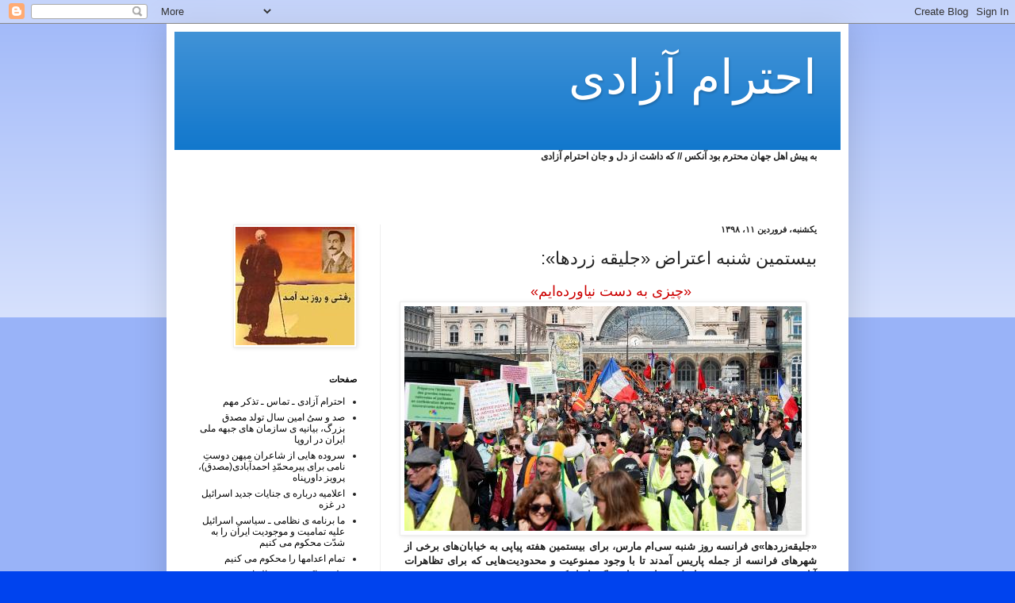

--- FILE ---
content_type: text/html; charset=UTF-8
request_url: https://ehterameazadi.blogspot.com/2019/03/blog-post_415.html
body_size: 18095
content:
<!DOCTYPE html>
<html class='v2' dir='rtl' lang='fa'>
<head>
<link href='https://www.blogger.com/static/v1/widgets/2370241452-css_bundle_v2_rtl.css' rel='stylesheet' type='text/css'/>
<meta content='width=1100' name='viewport'/>
<meta content='text/html; charset=UTF-8' http-equiv='Content-Type'/>
<meta content='blogger' name='generator'/>
<link href='https://ehterameazadi.blogspot.com/favicon.ico' rel='icon' type='image/x-icon'/>
<link href='https://ehterameazadi.blogspot.com/2019/03/blog-post_415.html' rel='canonical'/>
<link rel="alternate" type="application/atom+xml" title="احترام آزادی - Atom" href="https://ehterameazadi.blogspot.com/feeds/posts/default" />
<link rel="alternate" type="application/rss+xml" title="احترام آزادی - RSS" href="https://ehterameazadi.blogspot.com/feeds/posts/default?alt=rss" />
<link rel="service.post" type="application/atom+xml" title="احترام آزادی - Atom" href="https://www.blogger.com/feeds/882435173577143921/posts/default" />

<link rel="alternate" type="application/atom+xml" title="احترام آزادی - Atom" href="https://ehterameazadi.blogspot.com/feeds/3419620749876416324/comments/default" />
<!--Can't find substitution for tag [blog.ieCssRetrofitLinks]-->
<link href='https://blogger.googleusercontent.com/img/b/R29vZ2xl/AVvXsEjBWyCAAmiLCKtJW3QIBDA6xGk4Glw-wQEl0ntuVw_kre5nm9ons1Jypm-cGuNLUwNg6g76pG8Gmi77qnTApNdj_1qH3LBqO3-cvvbB-hbQuNvB3hkGHqDLp-LS0prwtPTOrUNVFaiIL1Rg/s1600/2019-03-30t131204z_67946547_rc1426b71740_rtrmadp_3_france-protests.jpg' rel='image_src'/>
<meta content='https://ehterameazadi.blogspot.com/2019/03/blog-post_415.html' property='og:url'/>
<meta content='بیستمین شنبه اعتراض «جلیقه زردها»: ' property='og:title'/>
<meta content='   «چیزی به دست نیاورده‌ایم»      «جلیقه‌زردها»ی فرانسه روز شنبه سی‌ام مارس، برای بیستمین هفته پیاپی به خیابان‌های برخی از شهرهای فرانسه از ...' property='og:description'/>
<meta content='https://blogger.googleusercontent.com/img/b/R29vZ2xl/AVvXsEjBWyCAAmiLCKtJW3QIBDA6xGk4Glw-wQEl0ntuVw_kre5nm9ons1Jypm-cGuNLUwNg6g76pG8Gmi77qnTApNdj_1qH3LBqO3-cvvbB-hbQuNvB3hkGHqDLp-LS0prwtPTOrUNVFaiIL1Rg/w1200-h630-p-k-no-nu/2019-03-30t131204z_67946547_rc1426b71740_rtrmadp_3_france-protests.jpg' property='og:image'/>
<title>احترام آزادی: بیستمین شنبه اعتراض &#171;جلیقه زردها&#187;: </title>
<style id='page-skin-1' type='text/css'><!--
/*
-----------------------------------------------
Blogger Template Style
Name:     Simple
Designer: Blogger
URL:      www.blogger.com
----------------------------------------------- */
/* Content
----------------------------------------------- */
body {
font: normal normal 12px Arial, Tahoma, Helvetica, FreeSans, sans-serif;
color: #222222;
background: #0043ee none repeat scroll top left;
padding: 0 40px 40px 40px;
}
html body .region-inner {
min-width: 0;
max-width: 100%;
width: auto;
}
h2 {
font-size: 22px;
}
a:link {
text-decoration:none;
color: #000000;
}
a:visited {
text-decoration:none;
color: #888888;
}
a:hover {
text-decoration:underline;
color: #0065ff;
}
.body-fauxcolumn-outer .fauxcolumn-inner {
background: transparent url(https://resources.blogblog.com/blogblog/data/1kt/simple/body_gradient_tile_light.png) repeat scroll top left;
_background-image: none;
}
.body-fauxcolumn-outer .cap-top {
position: absolute;
z-index: 1;
height: 400px;
width: 100%;
}
.body-fauxcolumn-outer .cap-top .cap-left {
width: 100%;
background: transparent url(https://resources.blogblog.com/blogblog/data/1kt/simple/gradients_light.png) repeat-x scroll top left;
_background-image: none;
}
.content-outer {
-moz-box-shadow: 0 0 40px rgba(0, 0, 0, .15);
-webkit-box-shadow: 0 0 5px rgba(0, 0, 0, .15);
-goog-ms-box-shadow: 0 0 10px #333333;
box-shadow: 0 0 40px rgba(0, 0, 0, .15);
margin-bottom: 1px;
}
.content-inner {
padding: 10px 10px;
}
.content-inner {
background-color: #ffffff;
}
/* Header
----------------------------------------------- */
.header-outer {
background: #1177cc url(//www.blogblog.com/1kt/simple/gradients_light.png) repeat-x scroll 0 -400px;
_background-image: none;
}
.Header h1 {
font: normal normal 60px Arial, Tahoma, Helvetica, FreeSans, sans-serif;
color: #ffffff;
text-shadow: 1px 2px 3px rgba(0, 0, 0, .2);
}
.Header h1 a {
color: #ffffff;
}
.Header .description {
font-size: 140%;
color: #ffffff;
}
.header-inner .Header .titlewrapper {
padding: 22px 30px;
}
.header-inner .Header .descriptionwrapper {
padding: 0 30px;
}
/* Tabs
----------------------------------------------- */
.tabs-inner .section:first-child {
border-top: 0 solid #eeeeee;
}
.tabs-inner .section:first-child ul {
margin-top: -0;
border-top: 0 solid #eeeeee;
border-left: 0 solid #eeeeee;
border-right: 0 solid #eeeeee;
}
.tabs-inner .widget ul {
background: #f5f5f5 url(https://resources.blogblog.com/blogblog/data/1kt/simple/gradients_light.png) repeat-x scroll 0 -800px;
_background-image: none;
border-bottom: 1px solid #eeeeee;
margin-top: 0;
margin-left: -30px;
margin-right: -30px;
}
.tabs-inner .widget li a {
display: inline-block;
padding: .6em 1em;
font: normal normal 14px Arial, Tahoma, Helvetica, FreeSans, sans-serif;
color: #999999;
border-right: 1px solid #ffffff;
border-left: 1px solid #eeeeee;
}
.tabs-inner .widget li:first-child a {
border-right: none;
}
.tabs-inner .widget li.selected a, .tabs-inner .widget li a:hover {
color: #000000;
background-color: #eeeeee;
text-decoration: none;
}
/* Columns
----------------------------------------------- */
.main-outer {
border-top: 0 solid #eeeeee;
}
.fauxcolumn-left-outer .fauxcolumn-inner {
border-right: 1px solid #eeeeee;
}
.fauxcolumn-right-outer .fauxcolumn-inner {
border-left: 1px solid #eeeeee;
}
/* Headings
----------------------------------------------- */
div.widget > h2,
div.widget h2.title {
margin: 0 0 1em 0;
font: normal bold 11px Arial, Tahoma, Helvetica, FreeSans, sans-serif;
color: #000000;
}
/* Widgets
----------------------------------------------- */
.widget .zippy {
color: #999999;
text-shadow: 2px 2px 1px rgba(0, 0, 0, .1);
}
.widget .popular-posts ul {
list-style: none;
}
/* Posts
----------------------------------------------- */
h2.date-header {
font: normal bold 11px Arial, Tahoma, Helvetica, FreeSans, sans-serif;
}
.date-header span {
background-color: transparent;
color: #222222;
padding: inherit;
letter-spacing: inherit;
margin: inherit;
}
.main-inner {
padding-top: 30px;
padding-bottom: 30px;
}
.main-inner .column-center-inner {
padding: 0 15px;
}
.main-inner .column-center-inner .section {
margin: 0 15px;
}
.post {
margin: 0 0 25px 0;
}
h3.post-title, .comments h4 {
font: normal normal 22px Arial, Tahoma, Helvetica, FreeSans, sans-serif;
margin: .75em 0 0;
}
.post-body {
font-size: 110%;
line-height: 1.4;
position: relative;
}
.post-body img, .post-body .tr-caption-container, .Profile img, .Image img,
.BlogList .item-thumbnail img {
padding: 2px;
background: #ffffff;
border: 1px solid #eeeeee;
-moz-box-shadow: 1px 1px 5px rgba(0, 0, 0, .1);
-webkit-box-shadow: 1px 1px 5px rgba(0, 0, 0, .1);
box-shadow: 1px 1px 5px rgba(0, 0, 0, .1);
}
.post-body img, .post-body .tr-caption-container {
padding: 5px;
}
.post-body .tr-caption-container {
color: #222222;
}
.post-body .tr-caption-container img {
padding: 0;
background: transparent;
border: none;
-moz-box-shadow: 0 0 0 rgba(0, 0, 0, .1);
-webkit-box-shadow: 0 0 0 rgba(0, 0, 0, .1);
box-shadow: 0 0 0 rgba(0, 0, 0, .1);
}
.post-header {
margin: 0 0 1.5em;
line-height: 1.6;
font-size: 90%;
}
.post-footer {
margin: 20px -2px 0;
padding: 5px 10px;
color: #666666;
background-color: #f9f9f9;
border-bottom: 1px solid #eeeeee;
line-height: 1.6;
font-size: 90%;
}
#comments .comment-author {
padding-top: 1.5em;
border-top: 1px solid #eeeeee;
background-position: 0 1.5em;
}
#comments .comment-author:first-child {
padding-top: 0;
border-top: none;
}
.avatar-image-container {
margin: .2em 0 0;
}
#comments .avatar-image-container img {
border: 1px solid #eeeeee;
}
/* Comments
----------------------------------------------- */
.comments .comments-content .icon.blog-author {
background-repeat: no-repeat;
background-image: url([data-uri]);
}
.comments .comments-content .loadmore a {
border-top: 1px solid #999999;
border-bottom: 1px solid #999999;
}
.comments .comment-thread.inline-thread {
background-color: #f9f9f9;
}
.comments .continue {
border-top: 2px solid #999999;
}
/* Accents
---------------------------------------------- */
.section-columns td.columns-cell {
border-right: 1px solid #eeeeee;
}
.blog-pager {
background: transparent none no-repeat scroll top center;
}
.blog-pager-older-link, .home-link,
.blog-pager-newer-link {
background-color: #ffffff;
padding: 5px;
}
.footer-outer {
border-top: 0 dashed #bbbbbb;
}
/* Mobile
----------------------------------------------- */
body.mobile  {
background-size: auto;
}
.mobile .body-fauxcolumn-outer {
background: transparent none repeat scroll top left;
}
.mobile .body-fauxcolumn-outer .cap-top {
background-size: 100% auto;
}
.mobile .content-outer {
-webkit-box-shadow: 0 0 3px rgba(0, 0, 0, .15);
box-shadow: 0 0 3px rgba(0, 0, 0, .15);
}
.mobile .tabs-inner .widget ul {
margin-left: 0;
margin-right: 0;
}
.mobile .post {
margin: 0;
}
.mobile .main-inner .column-center-inner .section {
margin: 0;
}
.mobile .date-header span {
padding: 0.1em 10px;
margin: 0 -10px;
}
.mobile h3.post-title {
margin: 0;
}
.mobile .blog-pager {
background: transparent none no-repeat scroll top center;
}
.mobile .footer-outer {
border-top: none;
}
.mobile .main-inner, .mobile .footer-inner {
background-color: #ffffff;
}
.mobile-index-contents {
color: #222222;
}
.mobile-link-button {
background-color: #000000;
}
.mobile-link-button a:link, .mobile-link-button a:visited {
color: #ffffff;
}
.mobile .tabs-inner .section:first-child {
border-top: none;
}
.mobile .tabs-inner .PageList .widget-content {
background-color: #eeeeee;
color: #000000;
border-top: 1px solid #eeeeee;
border-bottom: 1px solid #eeeeee;
}
.mobile .tabs-inner .PageList .widget-content .pagelist-arrow {
border-right: 1px solid #eeeeee;
}

--></style>
<style id='template-skin-1' type='text/css'><!--
body {
min-width: 860px;
}
.content-outer, .content-fauxcolumn-outer, .region-inner {
min-width: 860px;
max-width: 860px;
_width: 860px;
}
.main-inner .columns {
padding-left: 260px;
padding-right: 0px;
}
.main-inner .fauxcolumn-center-outer {
left: 260px;
right: 0px;
/* IE6 does not respect left and right together */
_width: expression(this.parentNode.offsetWidth -
parseInt("260px") -
parseInt("0px") + 'px');
}
.main-inner .fauxcolumn-left-outer {
width: 260px;
}
.main-inner .fauxcolumn-right-outer {
width: 0px;
}
.main-inner .column-left-outer {
width: 260px;
right: 100%;
margin-left: -260px;
}
.main-inner .column-right-outer {
width: 0px;
margin-right: -0px;
}
#layout {
min-width: 0;
}
#layout .content-outer {
min-width: 0;
width: 800px;
}
#layout .region-inner {
min-width: 0;
width: auto;
}
body#layout div.add_widget {
padding: 8px;
}
body#layout div.add_widget a {
margin-left: 32px;
}
--></style>
<link href='https://www.blogger.com/dyn-css/authorization.css?targetBlogID=882435173577143921&amp;zx=33d42ab4-f23f-4a80-83be-81cf350f935f' media='none' onload='if(media!=&#39;all&#39;)media=&#39;all&#39;' rel='stylesheet'/><noscript><link href='https://www.blogger.com/dyn-css/authorization.css?targetBlogID=882435173577143921&amp;zx=33d42ab4-f23f-4a80-83be-81cf350f935f' rel='stylesheet'/></noscript>
<meta name='google-adsense-platform-account' content='ca-host-pub-1556223355139109'/>
<meta name='google-adsense-platform-domain' content='blogspot.com'/>

</head>
<body class='loading variant-bold'>
<div class='navbar section' id='navbar' name='Navbar'><div class='widget Navbar' data-version='1' id='Navbar1'><script type="text/javascript">
    function setAttributeOnload(object, attribute, val) {
      if(window.addEventListener) {
        window.addEventListener('load',
          function(){ object[attribute] = val; }, false);
      } else {
        window.attachEvent('onload', function(){ object[attribute] = val; });
      }
    }
  </script>
<div id="navbar-iframe-container"></div>
<script type="text/javascript" src="https://apis.google.com/js/platform.js"></script>
<script type="text/javascript">
      gapi.load("gapi.iframes:gapi.iframes.style.bubble", function() {
        if (gapi.iframes && gapi.iframes.getContext) {
          gapi.iframes.getContext().openChild({
              url: 'https://www.blogger.com/navbar/882435173577143921?po\x3d3419620749876416324\x26origin\x3dhttps://ehterameazadi.blogspot.com',
              where: document.getElementById("navbar-iframe-container"),
              id: "navbar-iframe"
          });
        }
      });
    </script><script type="text/javascript">
(function() {
var script = document.createElement('script');
script.type = 'text/javascript';
script.src = '//pagead2.googlesyndication.com/pagead/js/google_top_exp.js';
var head = document.getElementsByTagName('head')[0];
if (head) {
head.appendChild(script);
}})();
</script>
</div></div>
<div class='body-fauxcolumns'>
<div class='fauxcolumn-outer body-fauxcolumn-outer'>
<div class='cap-top'>
<div class='cap-left'></div>
<div class='cap-right'></div>
</div>
<div class='fauxborder-left'>
<div class='fauxborder-right'></div>
<div class='fauxcolumn-inner'>
</div>
</div>
<div class='cap-bottom'>
<div class='cap-left'></div>
<div class='cap-right'></div>
</div>
</div>
</div>
<div class='content'>
<div class='content-fauxcolumns'>
<div class='fauxcolumn-outer content-fauxcolumn-outer'>
<div class='cap-top'>
<div class='cap-left'></div>
<div class='cap-right'></div>
</div>
<div class='fauxborder-left'>
<div class='fauxborder-right'></div>
<div class='fauxcolumn-inner'>
</div>
</div>
<div class='cap-bottom'>
<div class='cap-left'></div>
<div class='cap-right'></div>
</div>
</div>
</div>
<div class='content-outer'>
<div class='content-cap-top cap-top'>
<div class='cap-left'></div>
<div class='cap-right'></div>
</div>
<div class='fauxborder-left content-fauxborder-left'>
<div class='fauxborder-right content-fauxborder-right'></div>
<div class='content-inner'>
<header>
<div class='header-outer'>
<div class='header-cap-top cap-top'>
<div class='cap-left'></div>
<div class='cap-right'></div>
</div>
<div class='fauxborder-left header-fauxborder-left'>
<div class='fauxborder-right header-fauxborder-right'></div>
<div class='region-inner header-inner'>
<div class='header section' id='header' name='سرصفحه'><div class='widget Header' data-version='1' id='Header1'>
<div id='header-inner'>
<div class='titlewrapper'>
<h1 class='title'>
<a href='https://ehterameazadi.blogspot.com/'>
احترام آزادی
</a>
</h1>
</div>
<div class='descriptionwrapper'>
<p class='description'><span>
</span></p>
</div>
</div>
</div></div>
</div>
</div>
<div class='header-cap-bottom cap-bottom'>
<div class='cap-left'></div>
<div class='cap-right'></div>
</div>
</div>
</header>
<div class='tabs-outer'>
<div class='tabs-cap-top cap-top'>
<div class='cap-left'></div>
<div class='cap-right'></div>
</div>
<div class='fauxborder-left tabs-fauxborder-left'>
<div class='fauxborder-right tabs-fauxborder-right'></div>
<div class='region-inner tabs-inner'>
<div class='tabs section' id='crosscol' name='در بین ستون‌ها'><div class='widget Text' data-version='1' id='Text1'>
<div class='widget-content'>
<strong>به پیش اهل جهان محترم بود آنکس // که داشت از دل و جان احترام آزادی</strong><br /><br /><br /><br />
</div>
<div class='clear'></div>
</div></div>
<div class='tabs no-items section' id='crosscol-overflow' name='Cross-Column 2'></div>
</div>
</div>
<div class='tabs-cap-bottom cap-bottom'>
<div class='cap-left'></div>
<div class='cap-right'></div>
</div>
</div>
<div class='main-outer'>
<div class='main-cap-top cap-top'>
<div class='cap-left'></div>
<div class='cap-right'></div>
</div>
<div class='fauxborder-left main-fauxborder-left'>
<div class='fauxborder-right main-fauxborder-right'></div>
<div class='region-inner main-inner'>
<div class='columns fauxcolumns'>
<div class='fauxcolumn-outer fauxcolumn-center-outer'>
<div class='cap-top'>
<div class='cap-left'></div>
<div class='cap-right'></div>
</div>
<div class='fauxborder-left'>
<div class='fauxborder-right'></div>
<div class='fauxcolumn-inner'>
</div>
</div>
<div class='cap-bottom'>
<div class='cap-left'></div>
<div class='cap-right'></div>
</div>
</div>
<div class='fauxcolumn-outer fauxcolumn-left-outer'>
<div class='cap-top'>
<div class='cap-left'></div>
<div class='cap-right'></div>
</div>
<div class='fauxborder-left'>
<div class='fauxborder-right'></div>
<div class='fauxcolumn-inner'>
</div>
</div>
<div class='cap-bottom'>
<div class='cap-left'></div>
<div class='cap-right'></div>
</div>
</div>
<div class='fauxcolumn-outer fauxcolumn-right-outer'>
<div class='cap-top'>
<div class='cap-left'></div>
<div class='cap-right'></div>
</div>
<div class='fauxborder-left'>
<div class='fauxborder-right'></div>
<div class='fauxcolumn-inner'>
</div>
</div>
<div class='cap-bottom'>
<div class='cap-left'></div>
<div class='cap-right'></div>
</div>
</div>
<!-- corrects IE6 width calculation -->
<div class='columns-inner'>
<div class='column-center-outer'>
<div class='column-center-inner'>
<div class='main section' id='main' name='اصلی'><div class='widget Blog' data-version='1' id='Blog1'>
<div class='blog-posts hfeed'>

          <div class="date-outer">
        
<h2 class='date-header'><span>یکشنبه&#1548; فروردین ۱۱&#1548; ۱۳۹۸</span></h2>

          <div class="date-posts">
        
<div class='post-outer'>
<div class='post hentry uncustomized-post-template' itemprop='blogPost' itemscope='itemscope' itemtype='http://schema.org/BlogPosting'>
<meta content='https://blogger.googleusercontent.com/img/b/R29vZ2xl/AVvXsEjBWyCAAmiLCKtJW3QIBDA6xGk4Glw-wQEl0ntuVw_kre5nm9ons1Jypm-cGuNLUwNg6g76pG8Gmi77qnTApNdj_1qH3LBqO3-cvvbB-hbQuNvB3hkGHqDLp-LS0prwtPTOrUNVFaiIL1Rg/s1600/2019-03-30t131204z_67946547_rc1426b71740_rtrmadp_3_france-protests.jpg' itemprop='image_url'/>
<meta content='882435173577143921' itemprop='blogId'/>
<meta content='3419620749876416324' itemprop='postId'/>
<a name='3419620749876416324'></a>
<h3 class='post-title entry-title' itemprop='name'>
بیستمین شنبه اعتراض &#171;جلیقه زردها&#187;: 
</h3>
<div class='post-header'>
<div class='post-header-line-1'></div>
</div>
<div class='post-body entry-content' id='post-body-3419620749876416324' itemprop='description articleBody'>
<div dir="ltr" style="text-align: left;" trbidi="on">
<div dir="rtl" style="text-align: justify;">
<div style="text-align: center;">
<span style="color: #cc0000; font-size: large;">&#171;چیزی به دست نیاورده&#8204;ایم&#187;</span></div>
<div class="separator" style="clear: both; text-align: center;">
<a href="https://blogger.googleusercontent.com/img/b/R29vZ2xl/AVvXsEjBWyCAAmiLCKtJW3QIBDA6xGk4Glw-wQEl0ntuVw_kre5nm9ons1Jypm-cGuNLUwNg6g76pG8Gmi77qnTApNdj_1qH3LBqO3-cvvbB-hbQuNvB3hkGHqDLp-LS0prwtPTOrUNVFaiIL1Rg/s1600/2019-03-30t131204z_67946547_rc1426b71740_rtrmadp_3_france-protests.jpg" imageanchor="1" style="margin-left: 1em; margin-right: 1em;"><img border="0" data-original-height="283" data-original-width="501" src="https://blogger.googleusercontent.com/img/b/R29vZ2xl/AVvXsEjBWyCAAmiLCKtJW3QIBDA6xGk4Glw-wQEl0ntuVw_kre5nm9ons1Jypm-cGuNLUwNg6g76pG8Gmi77qnTApNdj_1qH3LBqO3-cvvbB-hbQuNvB3hkGHqDLp-LS0prwtPTOrUNVFaiIL1Rg/s1600/2019-03-30t131204z_67946547_rc1426b71740_rtrmadp_3_france-protests.jpg" /></a></div>
</div>
<div dir="rtl" style="text-align: justify;">
<b>&#171;جلیقه&#8204;زردها&#187;ی فرانسه روز شنبه سی&#8204;ام مارس&#1548; برای بیستمین هفته پیاپی به خیابان&#8204;های برخی از شهرهای فرانسه از جمله پاریس آمدند تا با وجود ممنوعیت و محدودیت&#8204;هایی که برای تظاهرات آنان وضع شده&#1548; خشم خود را علیه سیاست&#8204;های حاکم ابراز کنند.</b><br />
<a name="more"></a></div>
<div dir="rtl" style="text-align: justify;">
<b><br /></b></div>
<div dir="rtl" style="text-align: justify;">
<b>پس از خشونت بی&#8204;سابقه در تظاهرات دو هفته پیش در روز شانزدهم مارس&#1548; اداره پلیس پاریس تظاهرات جلیقه&#8204;زردها در خیابان معروف شانزه&#8204;لیزه را ممنوع کرد&#1548; خیابانی که کاخ الیزه و مجلس ملی فرانسه در محدود آن قرار دارند.</b></div>
<div dir="rtl" style="text-align: justify;">
<b><br /></b></div>
<div dir="rtl" style="text-align: justify;">
<b>اداره پلیس پاریس با انتشار بیانیه&#8204;ای بدون ارائه جزئیات خبر داد که دو تظاهرات و چهار تجمع از پیش اعلام شده و مجوز دارد.</b></div>
<div dir="rtl" style="text-align: justify;">
<b><br /></b></div>
<div dir="rtl" style="text-align: justify;">
<b>خبرگزاری فرانسه از پاریس گزارش داده که تا اواسط روز شنبه سی&#8204;ام مارس&#1548; حدود سیصد تظاهرکننده در ایستگاه قطار شرق پاریس تجمع کردند. یک تظاهرکننده 51 ساله به این خبرگزاری گفت: &#171;ما به همان دلیلی که روز 17 نوامبر سال گذشته (یعنی اولین هفته تظاهرات جلیقه زردها در فرانسه) به خیابان&#8204;ها آمدیم&#1548; اکنون نیز به خیابان&#8204;ها آمده&#8204;ایم. ما هیچ چیزی به دست نیاورده&#8204;ایم.&#187;</b></div>
<div dir="rtl" style="text-align: justify;">
<b><br /></b></div>
<div dir="rtl" style="text-align: justify;">
<b>به گزارش خبرگزاری فرانسه ده&#8204;ها جلیقه زرد شعارهایی را علیه امانوئل ماکرون رئیس جمهوری فرانسه سر می&#8204;دادند و چند هفته مانده به انتخابات پارلمان اروپا&#1548; برگه&#8204;های انتخاباتی خود را به صورت پاره شده روی جلیقه های زرد خود چسبانده بودند.</b></div>
<div dir="rtl" style="text-align: justify;">
<b><br /></b></div>
<div dir="rtl" style="text-align: justify;">
<b>جنبش جلیقه زردها در فرانسه در ابتدا با اعتراض به سیاست&#8204;های مالیاتی و کمک&#8204;های اجتماعی دولت آغاز شد&#1548; اما به مرور مطالبات بیشتری به آن اضافه شد.</b></div>
<div dir="rtl" style="text-align: justify;">
<b><br /></b></div>
<div dir="rtl" style="text-align: justify;">
<b>به دلیل اعمال محدودیت&#8204;های بی&#8204;سابقه از سوی دولت در هفته گذشته&#1548; تعداد تظاهرکنندگان کاهش یافته بود و در حالی که تعداد کل تظاهرکنندگان در سراسر فرانسه چهل هزار نفر بود&#1548; جلیقه زردهای پاریس فقط پنج هزار نفر بودند.</b></div>
<div dir="rtl" style="text-align: justify;">
<b><br /></b></div>
<div dir="rtl" style="text-align: justify;">
<b>با این حال&#1548; یک مقام پلیس فرانسه گفته که تعداد تظاهرکنندگان در هفته بیستم در سراسر فرانسه نسبتا بیشتر خواهد بود.</b></div>
<div dir="rtl" style="text-align: justify;">
<b><br /></b></div>
<div dir="rtl" style="text-align: justify;">
<b>حضور نیروهای پلیس در پاریس تقویت شده&#1548; اما نگرانی&#8204;هایی نسبت به وقوع خشونت در شهرهای دیگر فرانسه همچنان وجود دارد.</b></div>
<div dir="rtl" style="text-align: justify;">
<b><br /></b></div>
<div dir="rtl" style="text-align: justify;">
<b>رادیو فرانسه&nbsp;</b></div>
</div>
<div style='clear: both;'></div>
</div>
<div class='post-footer'>
<div class='post-footer-line post-footer-line-1'>
<span class='post-author vcard'>
ارسال شده توسط
<span class='fn' itemprop='author' itemscope='itemscope' itemtype='http://schema.org/Person'>
<span itemprop='name'>احترام آزادی</span>
</span>
</span>
<span class='post-timestamp'>
در
<meta content='https://ehterameazadi.blogspot.com/2019/03/blog-post_415.html' itemprop='url'/>
<a class='timestamp-link' href='https://ehterameazadi.blogspot.com/2019/03/blog-post_415.html' rel='bookmark' title='permanent link'><abbr class='published' itemprop='datePublished' title='2019-03-31T06:55:00+02:00'>۶:۵۵</abbr></a>
</span>
<span class='post-comment-link'>
</span>
<span class='post-icons'>
<span class='item-control blog-admin pid-1315249240'>
<a href='https://www.blogger.com/post-edit.g?blogID=882435173577143921&postID=3419620749876416324&from=pencil' title='ویرایش پیام'>
<img alt='' class='icon-action' height='18' src='https://resources.blogblog.com/img/icon18_edit_allbkg.gif' width='18'/>
</a>
</span>
</span>
<div class='post-share-buttons goog-inline-block'>
</div>
</div>
<div class='post-footer-line post-footer-line-2'>
<span class='post-labels'>
</span>
</div>
<div class='post-footer-line post-footer-line-3'>
<span class='post-location'>
</span>
</div>
</div>
</div>
<div class='comments' id='comments'>
<a name='comments'></a>
</div>
</div>

        </div></div>
      
</div>
<div class='blog-pager' id='blog-pager'>
<span id='blog-pager-newer-link'>
<a class='blog-pager-newer-link' href='https://ehterameazadi.blogspot.com/2019/03/blog-post_115.html' id='Blog1_blog-pager-newer-link' title='پیام جدیدتر'>پیام جدیدتر</a>
</span>
<span id='blog-pager-older-link'>
<a class='blog-pager-older-link' href='https://ehterameazadi.blogspot.com/2019/03/blog-post_746.html' id='Blog1_blog-pager-older-link' title='پیام قدیمی تر'>پیام قدیمی تر</a>
</span>
<a class='home-link' href='https://ehterameazadi.blogspot.com/'>صفحه&#1620; اصلی</a>
</div>
<div class='clear'></div>
<div class='post-feeds'>
</div>
</div></div>
</div>
</div>
<div class='column-left-outer'>
<div class='column-left-inner'>
<aside>
<div class='sidebar section' id='sidebar-left-1'>
<div class='widget Image' data-version='1' id='Image1'>
<div class='widget-content'>
<img alt='' height='149' id='Image1_img' src='https://blogger.googleusercontent.com/img/b/R29vZ2xl/AVvXsEhpxVpuDglk_dMT6BMUjMBUYkKEQuPAPrYTkmJzGoeVC5BmWAOtiC86ASiMFv7mc34v7Sc5HPxyHpEgPNlQ85vWZvwmESsxEILJThuvGUL0W6QbsRD_F35P16bP89ft1L70Vsn_Z07jzCs/s240/davarpanahp.jpg' width='150'/>
<br/>
</div>
<div class='clear'></div>
</div><div class='widget PageList' data-version='1' id='PageList1'>
<h2>صفحات</h2>
<div class='widget-content'>
<ul>
<li>
<a href='https://ehterameazadi.blogspot.com/p/blog-page_13.html'>احترام آزادی ـ تماس ـ تذکر مهم</a>
</li>
<li>
<a href='https://ehterameazadi.blogspot.com/p/blog-page_01.html'>صد و سی&#1615; امین سال تولد مصدق بزرگ&#1548; بیانیه ی سازمان های جبهه ملی ایران در اروپا</a>
</li>
<li>
<a href='https://ehterameazadi.blogspot.com/p/blog-page_24.html'>سروده هایی از شاعران میهن دوست&#1616; نامی برای پیرمحم&#1617;د&#1616; احمدآبادی(مصدق)&#1548; پرویز داورپناه</a>
</li>
<li>
<a href='https://ehterameazadi.blogspot.com/p/blog-page_29.html'>اعلامیه درباره ی جنایات جدید اسرائیل در غزه</a>
</li>
<li>
<a href='https://ehterameazadi.blogspot.com/p/blog-page_8983.html'>ما برنامه ی نظامی ـ سیاسی&#1616; اسرائیل علیه تمامیت و موجودیت ایران را به شد&#1617;ت محکوم می کنیم</a>
</li>
<li>
<a href='https://ehterameazadi.blogspot.com/p/blog-page_15.html'>تمام اعدامها را محکوم می کنیم</a>
</li>
<li>
<a href='https://ehterameazadi.blogspot.com/p/blog-page_11.html'>علی شاکری زند&#1548; توتالیتاریسم</a>
</li>
<li>
<a href='https://ehterameazadi.blogspot.com/p/blog-page_3386.html'>یادنامه ی پنجاهمین سال تا&#1611;سیس  سازمان های جبهه ملی ایران در اروپا مصدق و کنگره اول </a>
</li>
</ul>
<div class='clear'></div>
</div>
</div><div class='widget Image' data-version='1' id='Image5'>
<div class='widget-content'>
<img alt='' height='240' id='Image5_img' src='https://blogger.googleusercontent.com/img/b/R29vZ2xl/AVvXsEj64wZ06SneA31CrAtIJC3-4TEE7037PtUFlxXoY3oug4-mLd2Xncz9aKaUXIxT_U_7gD8wd_A2PP-gOY1wkNF53o1Z5lQ7q7W7lFU_9ie-i8jmUFzdRNq5dVZYppEhgKIagq3A05uIitA/s240/%D8%A2%D8%B2%D8%A7%D8%AF%DB%8C.jpg' width='194'/>
<br/>
</div>
<div class='clear'></div>
</div><div class='widget BlogArchive' data-version='1' id='BlogArchive1'>
<h2>بايگانی وبلاگ</h2>
<div class='widget-content'>
<div id='ArchiveList'>
<div id='BlogArchive1_ArchiveList'>
<ul class='hierarchy'>
<li class='archivedate collapsed'>
<a class='toggle' href='javascript:void(0)'>
<span class='zippy'>

        &#9668;&#160;
      
</span>
</a>
<a class='post-count-link' href='https://ehterameazadi.blogspot.com/2026/'>
2026
</a>
<span class='post-count' dir='ltr'>(79)</span>
<ul class='hierarchy'>
<li class='archivedate collapsed'>
<a class='toggle' href='javascript:void(0)'>
<span class='zippy'>

        &#9668;&#160;
      
</span>
</a>
<a class='post-count-link' href='https://ehterameazadi.blogspot.com/2026/01/'>
ژانویه&#1620;
</a>
<span class='post-count' dir='ltr'>(79)</span>
</li>
</ul>
</li>
</ul>
<ul class='hierarchy'>
<li class='archivedate collapsed'>
<a class='toggle' href='javascript:void(0)'>
<span class='zippy'>

        &#9668;&#160;
      
</span>
</a>
<a class='post-count-link' href='https://ehterameazadi.blogspot.com/2025/'>
2025
</a>
<span class='post-count' dir='ltr'>(1134)</span>
<ul class='hierarchy'>
<li class='archivedate collapsed'>
<a class='toggle' href='javascript:void(0)'>
<span class='zippy'>

        &#9668;&#160;
      
</span>
</a>
<a class='post-count-link' href='https://ehterameazadi.blogspot.com/2025/12/'>
دسامبر
</a>
<span class='post-count' dir='ltr'>(91)</span>
</li>
</ul>
<ul class='hierarchy'>
<li class='archivedate collapsed'>
<a class='toggle' href='javascript:void(0)'>
<span class='zippy'>

        &#9668;&#160;
      
</span>
</a>
<a class='post-count-link' href='https://ehterameazadi.blogspot.com/2025/11/'>
نوامبر
</a>
<span class='post-count' dir='ltr'>(78)</span>
</li>
</ul>
<ul class='hierarchy'>
<li class='archivedate collapsed'>
<a class='toggle' href='javascript:void(0)'>
<span class='zippy'>

        &#9668;&#160;
      
</span>
</a>
<a class='post-count-link' href='https://ehterameazadi.blogspot.com/2025/10/'>
اکتبر
</a>
<span class='post-count' dir='ltr'>(93)</span>
</li>
</ul>
<ul class='hierarchy'>
<li class='archivedate collapsed'>
<a class='toggle' href='javascript:void(0)'>
<span class='zippy'>

        &#9668;&#160;
      
</span>
</a>
<a class='post-count-link' href='https://ehterameazadi.blogspot.com/2025/09/'>
سپتامبر
</a>
<span class='post-count' dir='ltr'>(81)</span>
</li>
</ul>
<ul class='hierarchy'>
<li class='archivedate collapsed'>
<a class='toggle' href='javascript:void(0)'>
<span class='zippy'>

        &#9668;&#160;
      
</span>
</a>
<a class='post-count-link' href='https://ehterameazadi.blogspot.com/2025/08/'>
اوت
</a>
<span class='post-count' dir='ltr'>(87)</span>
</li>
</ul>
<ul class='hierarchy'>
<li class='archivedate collapsed'>
<a class='toggle' href='javascript:void(0)'>
<span class='zippy'>

        &#9668;&#160;
      
</span>
</a>
<a class='post-count-link' href='https://ehterameazadi.blogspot.com/2025/07/'>
ژوئیه&#1620;
</a>
<span class='post-count' dir='ltr'>(110)</span>
</li>
</ul>
<ul class='hierarchy'>
<li class='archivedate collapsed'>
<a class='toggle' href='javascript:void(0)'>
<span class='zippy'>

        &#9668;&#160;
      
</span>
</a>
<a class='post-count-link' href='https://ehterameazadi.blogspot.com/2025/06/'>
ژوئن
</a>
<span class='post-count' dir='ltr'>(129)</span>
</li>
</ul>
<ul class='hierarchy'>
<li class='archivedate collapsed'>
<a class='toggle' href='javascript:void(0)'>
<span class='zippy'>

        &#9668;&#160;
      
</span>
</a>
<a class='post-count-link' href='https://ehterameazadi.blogspot.com/2025/05/'>
مه&#1620;
</a>
<span class='post-count' dir='ltr'>(114)</span>
</li>
</ul>
<ul class='hierarchy'>
<li class='archivedate collapsed'>
<a class='toggle' href='javascript:void(0)'>
<span class='zippy'>

        &#9668;&#160;
      
</span>
</a>
<a class='post-count-link' href='https://ehterameazadi.blogspot.com/2025/04/'>
آوریل
</a>
<span class='post-count' dir='ltr'>(110)</span>
</li>
</ul>
<ul class='hierarchy'>
<li class='archivedate collapsed'>
<a class='toggle' href='javascript:void(0)'>
<span class='zippy'>

        &#9668;&#160;
      
</span>
</a>
<a class='post-count-link' href='https://ehterameazadi.blogspot.com/2025/03/'>
مارس
</a>
<span class='post-count' dir='ltr'>(95)</span>
</li>
</ul>
<ul class='hierarchy'>
<li class='archivedate collapsed'>
<a class='toggle' href='javascript:void(0)'>
<span class='zippy'>

        &#9668;&#160;
      
</span>
</a>
<a class='post-count-link' href='https://ehterameazadi.blogspot.com/2025/02/'>
فوریه&#1620;
</a>
<span class='post-count' dir='ltr'>(69)</span>
</li>
</ul>
<ul class='hierarchy'>
<li class='archivedate collapsed'>
<a class='toggle' href='javascript:void(0)'>
<span class='zippy'>

        &#9668;&#160;
      
</span>
</a>
<a class='post-count-link' href='https://ehterameazadi.blogspot.com/2025/01/'>
ژانویه&#1620;
</a>
<span class='post-count' dir='ltr'>(77)</span>
</li>
</ul>
</li>
</ul>
<ul class='hierarchy'>
<li class='archivedate collapsed'>
<a class='toggle' href='javascript:void(0)'>
<span class='zippy'>

        &#9668;&#160;
      
</span>
</a>
<a class='post-count-link' href='https://ehterameazadi.blogspot.com/2024/'>
2024
</a>
<span class='post-count' dir='ltr'>(1624)</span>
<ul class='hierarchy'>
<li class='archivedate collapsed'>
<a class='toggle' href='javascript:void(0)'>
<span class='zippy'>

        &#9668;&#160;
      
</span>
</a>
<a class='post-count-link' href='https://ehterameazadi.blogspot.com/2024/12/'>
دسامبر
</a>
<span class='post-count' dir='ltr'>(64)</span>
</li>
</ul>
<ul class='hierarchy'>
<li class='archivedate collapsed'>
<a class='toggle' href='javascript:void(0)'>
<span class='zippy'>

        &#9668;&#160;
      
</span>
</a>
<a class='post-count-link' href='https://ehterameazadi.blogspot.com/2024/11/'>
نوامبر
</a>
<span class='post-count' dir='ltr'>(92)</span>
</li>
</ul>
<ul class='hierarchy'>
<li class='archivedate collapsed'>
<a class='toggle' href='javascript:void(0)'>
<span class='zippy'>

        &#9668;&#160;
      
</span>
</a>
<a class='post-count-link' href='https://ehterameazadi.blogspot.com/2024/10/'>
اکتبر
</a>
<span class='post-count' dir='ltr'>(130)</span>
</li>
</ul>
<ul class='hierarchy'>
<li class='archivedate collapsed'>
<a class='toggle' href='javascript:void(0)'>
<span class='zippy'>

        &#9668;&#160;
      
</span>
</a>
<a class='post-count-link' href='https://ehterameazadi.blogspot.com/2024/09/'>
سپتامبر
</a>
<span class='post-count' dir='ltr'>(156)</span>
</li>
</ul>
<ul class='hierarchy'>
<li class='archivedate collapsed'>
<a class='toggle' href='javascript:void(0)'>
<span class='zippy'>

        &#9668;&#160;
      
</span>
</a>
<a class='post-count-link' href='https://ehterameazadi.blogspot.com/2024/08/'>
اوت
</a>
<span class='post-count' dir='ltr'>(167)</span>
</li>
</ul>
<ul class='hierarchy'>
<li class='archivedate collapsed'>
<a class='toggle' href='javascript:void(0)'>
<span class='zippy'>

        &#9668;&#160;
      
</span>
</a>
<a class='post-count-link' href='https://ehterameazadi.blogspot.com/2024/07/'>
ژوئیه&#1620;
</a>
<span class='post-count' dir='ltr'>(169)</span>
</li>
</ul>
<ul class='hierarchy'>
<li class='archivedate collapsed'>
<a class='toggle' href='javascript:void(0)'>
<span class='zippy'>

        &#9668;&#160;
      
</span>
</a>
<a class='post-count-link' href='https://ehterameazadi.blogspot.com/2024/06/'>
ژوئن
</a>
<span class='post-count' dir='ltr'>(150)</span>
</li>
</ul>
<ul class='hierarchy'>
<li class='archivedate collapsed'>
<a class='toggle' href='javascript:void(0)'>
<span class='zippy'>

        &#9668;&#160;
      
</span>
</a>
<a class='post-count-link' href='https://ehterameazadi.blogspot.com/2024/05/'>
مه&#1620;
</a>
<span class='post-count' dir='ltr'>(156)</span>
</li>
</ul>
<ul class='hierarchy'>
<li class='archivedate collapsed'>
<a class='toggle' href='javascript:void(0)'>
<span class='zippy'>

        &#9668;&#160;
      
</span>
</a>
<a class='post-count-link' href='https://ehterameazadi.blogspot.com/2024/04/'>
آوریل
</a>
<span class='post-count' dir='ltr'>(129)</span>
</li>
</ul>
<ul class='hierarchy'>
<li class='archivedate collapsed'>
<a class='toggle' href='javascript:void(0)'>
<span class='zippy'>

        &#9668;&#160;
      
</span>
</a>
<a class='post-count-link' href='https://ehterameazadi.blogspot.com/2024/03/'>
مارس
</a>
<span class='post-count' dir='ltr'>(143)</span>
</li>
</ul>
<ul class='hierarchy'>
<li class='archivedate collapsed'>
<a class='toggle' href='javascript:void(0)'>
<span class='zippy'>

        &#9668;&#160;
      
</span>
</a>
<a class='post-count-link' href='https://ehterameazadi.blogspot.com/2024/02/'>
فوریه&#1620;
</a>
<span class='post-count' dir='ltr'>(123)</span>
</li>
</ul>
<ul class='hierarchy'>
<li class='archivedate collapsed'>
<a class='toggle' href='javascript:void(0)'>
<span class='zippy'>

        &#9668;&#160;
      
</span>
</a>
<a class='post-count-link' href='https://ehterameazadi.blogspot.com/2024/01/'>
ژانویه&#1620;
</a>
<span class='post-count' dir='ltr'>(145)</span>
</li>
</ul>
</li>
</ul>
<ul class='hierarchy'>
<li class='archivedate collapsed'>
<a class='toggle' href='javascript:void(0)'>
<span class='zippy'>

        &#9668;&#160;
      
</span>
</a>
<a class='post-count-link' href='https://ehterameazadi.blogspot.com/2023/'>
2023
</a>
<span class='post-count' dir='ltr'>(1835)</span>
<ul class='hierarchy'>
<li class='archivedate collapsed'>
<a class='toggle' href='javascript:void(0)'>
<span class='zippy'>

        &#9668;&#160;
      
</span>
</a>
<a class='post-count-link' href='https://ehterameazadi.blogspot.com/2023/12/'>
دسامبر
</a>
<span class='post-count' dir='ltr'>(144)</span>
</li>
</ul>
<ul class='hierarchy'>
<li class='archivedate collapsed'>
<a class='toggle' href='javascript:void(0)'>
<span class='zippy'>

        &#9668;&#160;
      
</span>
</a>
<a class='post-count-link' href='https://ehterameazadi.blogspot.com/2023/11/'>
نوامبر
</a>
<span class='post-count' dir='ltr'>(95)</span>
</li>
</ul>
<ul class='hierarchy'>
<li class='archivedate collapsed'>
<a class='toggle' href='javascript:void(0)'>
<span class='zippy'>

        &#9668;&#160;
      
</span>
</a>
<a class='post-count-link' href='https://ehterameazadi.blogspot.com/2023/10/'>
اکتبر
</a>
<span class='post-count' dir='ltr'>(186)</span>
</li>
</ul>
<ul class='hierarchy'>
<li class='archivedate collapsed'>
<a class='toggle' href='javascript:void(0)'>
<span class='zippy'>

        &#9668;&#160;
      
</span>
</a>
<a class='post-count-link' href='https://ehterameazadi.blogspot.com/2023/09/'>
سپتامبر
</a>
<span class='post-count' dir='ltr'>(169)</span>
</li>
</ul>
<ul class='hierarchy'>
<li class='archivedate collapsed'>
<a class='toggle' href='javascript:void(0)'>
<span class='zippy'>

        &#9668;&#160;
      
</span>
</a>
<a class='post-count-link' href='https://ehterameazadi.blogspot.com/2023/08/'>
اوت
</a>
<span class='post-count' dir='ltr'>(133)</span>
</li>
</ul>
<ul class='hierarchy'>
<li class='archivedate collapsed'>
<a class='toggle' href='javascript:void(0)'>
<span class='zippy'>

        &#9668;&#160;
      
</span>
</a>
<a class='post-count-link' href='https://ehterameazadi.blogspot.com/2023/07/'>
ژوئیه&#1620;
</a>
<span class='post-count' dir='ltr'>(134)</span>
</li>
</ul>
<ul class='hierarchy'>
<li class='archivedate collapsed'>
<a class='toggle' href='javascript:void(0)'>
<span class='zippy'>

        &#9668;&#160;
      
</span>
</a>
<a class='post-count-link' href='https://ehterameazadi.blogspot.com/2023/06/'>
ژوئن
</a>
<span class='post-count' dir='ltr'>(175)</span>
</li>
</ul>
<ul class='hierarchy'>
<li class='archivedate collapsed'>
<a class='toggle' href='javascript:void(0)'>
<span class='zippy'>

        &#9668;&#160;
      
</span>
</a>
<a class='post-count-link' href='https://ehterameazadi.blogspot.com/2023/05/'>
مه&#1620;
</a>
<span class='post-count' dir='ltr'>(192)</span>
</li>
</ul>
<ul class='hierarchy'>
<li class='archivedate collapsed'>
<a class='toggle' href='javascript:void(0)'>
<span class='zippy'>

        &#9668;&#160;
      
</span>
</a>
<a class='post-count-link' href='https://ehterameazadi.blogspot.com/2023/04/'>
آوریل
</a>
<span class='post-count' dir='ltr'>(164)</span>
</li>
</ul>
<ul class='hierarchy'>
<li class='archivedate collapsed'>
<a class='toggle' href='javascript:void(0)'>
<span class='zippy'>

        &#9668;&#160;
      
</span>
</a>
<a class='post-count-link' href='https://ehterameazadi.blogspot.com/2023/03/'>
مارس
</a>
<span class='post-count' dir='ltr'>(179)</span>
</li>
</ul>
<ul class='hierarchy'>
<li class='archivedate collapsed'>
<a class='toggle' href='javascript:void(0)'>
<span class='zippy'>

        &#9668;&#160;
      
</span>
</a>
<a class='post-count-link' href='https://ehterameazadi.blogspot.com/2023/02/'>
فوریه&#1620;
</a>
<span class='post-count' dir='ltr'>(146)</span>
</li>
</ul>
<ul class='hierarchy'>
<li class='archivedate collapsed'>
<a class='toggle' href='javascript:void(0)'>
<span class='zippy'>

        &#9668;&#160;
      
</span>
</a>
<a class='post-count-link' href='https://ehterameazadi.blogspot.com/2023/01/'>
ژانویه&#1620;
</a>
<span class='post-count' dir='ltr'>(118)</span>
</li>
</ul>
</li>
</ul>
<ul class='hierarchy'>
<li class='archivedate collapsed'>
<a class='toggle' href='javascript:void(0)'>
<span class='zippy'>

        &#9668;&#160;
      
</span>
</a>
<a class='post-count-link' href='https://ehterameazadi.blogspot.com/2022/'>
2022
</a>
<span class='post-count' dir='ltr'>(1391)</span>
<ul class='hierarchy'>
<li class='archivedate collapsed'>
<a class='toggle' href='javascript:void(0)'>
<span class='zippy'>

        &#9668;&#160;
      
</span>
</a>
<a class='post-count-link' href='https://ehterameazadi.blogspot.com/2022/12/'>
دسامبر
</a>
<span class='post-count' dir='ltr'>(89)</span>
</li>
</ul>
<ul class='hierarchy'>
<li class='archivedate collapsed'>
<a class='toggle' href='javascript:void(0)'>
<span class='zippy'>

        &#9668;&#160;
      
</span>
</a>
<a class='post-count-link' href='https://ehterameazadi.blogspot.com/2022/11/'>
نوامبر
</a>
<span class='post-count' dir='ltr'>(155)</span>
</li>
</ul>
<ul class='hierarchy'>
<li class='archivedate collapsed'>
<a class='toggle' href='javascript:void(0)'>
<span class='zippy'>

        &#9668;&#160;
      
</span>
</a>
<a class='post-count-link' href='https://ehterameazadi.blogspot.com/2022/10/'>
اکتبر
</a>
<span class='post-count' dir='ltr'>(182)</span>
</li>
</ul>
<ul class='hierarchy'>
<li class='archivedate collapsed'>
<a class='toggle' href='javascript:void(0)'>
<span class='zippy'>

        &#9668;&#160;
      
</span>
</a>
<a class='post-count-link' href='https://ehterameazadi.blogspot.com/2022/09/'>
سپتامبر
</a>
<span class='post-count' dir='ltr'>(110)</span>
</li>
</ul>
<ul class='hierarchy'>
<li class='archivedate collapsed'>
<a class='toggle' href='javascript:void(0)'>
<span class='zippy'>

        &#9668;&#160;
      
</span>
</a>
<a class='post-count-link' href='https://ehterameazadi.blogspot.com/2022/08/'>
اوت
</a>
<span class='post-count' dir='ltr'>(109)</span>
</li>
</ul>
<ul class='hierarchy'>
<li class='archivedate collapsed'>
<a class='toggle' href='javascript:void(0)'>
<span class='zippy'>

        &#9668;&#160;
      
</span>
</a>
<a class='post-count-link' href='https://ehterameazadi.blogspot.com/2022/07/'>
ژوئیه&#1620;
</a>
<span class='post-count' dir='ltr'>(95)</span>
</li>
</ul>
<ul class='hierarchy'>
<li class='archivedate collapsed'>
<a class='toggle' href='javascript:void(0)'>
<span class='zippy'>

        &#9668;&#160;
      
</span>
</a>
<a class='post-count-link' href='https://ehterameazadi.blogspot.com/2022/06/'>
ژوئن
</a>
<span class='post-count' dir='ltr'>(108)</span>
</li>
</ul>
<ul class='hierarchy'>
<li class='archivedate collapsed'>
<a class='toggle' href='javascript:void(0)'>
<span class='zippy'>

        &#9668;&#160;
      
</span>
</a>
<a class='post-count-link' href='https://ehterameazadi.blogspot.com/2022/05/'>
مه&#1620;
</a>
<span class='post-count' dir='ltr'>(99)</span>
</li>
</ul>
<ul class='hierarchy'>
<li class='archivedate collapsed'>
<a class='toggle' href='javascript:void(0)'>
<span class='zippy'>

        &#9668;&#160;
      
</span>
</a>
<a class='post-count-link' href='https://ehterameazadi.blogspot.com/2022/04/'>
آوریل
</a>
<span class='post-count' dir='ltr'>(102)</span>
</li>
</ul>
<ul class='hierarchy'>
<li class='archivedate collapsed'>
<a class='toggle' href='javascript:void(0)'>
<span class='zippy'>

        &#9668;&#160;
      
</span>
</a>
<a class='post-count-link' href='https://ehterameazadi.blogspot.com/2022/03/'>
مارس
</a>
<span class='post-count' dir='ltr'>(99)</span>
</li>
</ul>
<ul class='hierarchy'>
<li class='archivedate collapsed'>
<a class='toggle' href='javascript:void(0)'>
<span class='zippy'>

        &#9668;&#160;
      
</span>
</a>
<a class='post-count-link' href='https://ehterameazadi.blogspot.com/2022/02/'>
فوریه&#1620;
</a>
<span class='post-count' dir='ltr'>(122)</span>
</li>
</ul>
<ul class='hierarchy'>
<li class='archivedate collapsed'>
<a class='toggle' href='javascript:void(0)'>
<span class='zippy'>

        &#9668;&#160;
      
</span>
</a>
<a class='post-count-link' href='https://ehterameazadi.blogspot.com/2022/01/'>
ژانویه&#1620;
</a>
<span class='post-count' dir='ltr'>(121)</span>
</li>
</ul>
</li>
</ul>
<ul class='hierarchy'>
<li class='archivedate collapsed'>
<a class='toggle' href='javascript:void(0)'>
<span class='zippy'>

        &#9668;&#160;
      
</span>
</a>
<a class='post-count-link' href='https://ehterameazadi.blogspot.com/2021/'>
2021
</a>
<span class='post-count' dir='ltr'>(1636)</span>
<ul class='hierarchy'>
<li class='archivedate collapsed'>
<a class='toggle' href='javascript:void(0)'>
<span class='zippy'>

        &#9668;&#160;
      
</span>
</a>
<a class='post-count-link' href='https://ehterameazadi.blogspot.com/2021/12/'>
دسامبر
</a>
<span class='post-count' dir='ltr'>(122)</span>
</li>
</ul>
<ul class='hierarchy'>
<li class='archivedate collapsed'>
<a class='toggle' href='javascript:void(0)'>
<span class='zippy'>

        &#9668;&#160;
      
</span>
</a>
<a class='post-count-link' href='https://ehterameazadi.blogspot.com/2021/11/'>
نوامبر
</a>
<span class='post-count' dir='ltr'>(109)</span>
</li>
</ul>
<ul class='hierarchy'>
<li class='archivedate collapsed'>
<a class='toggle' href='javascript:void(0)'>
<span class='zippy'>

        &#9668;&#160;
      
</span>
</a>
<a class='post-count-link' href='https://ehterameazadi.blogspot.com/2021/10/'>
اکتبر
</a>
<span class='post-count' dir='ltr'>(133)</span>
</li>
</ul>
<ul class='hierarchy'>
<li class='archivedate collapsed'>
<a class='toggle' href='javascript:void(0)'>
<span class='zippy'>

        &#9668;&#160;
      
</span>
</a>
<a class='post-count-link' href='https://ehterameazadi.blogspot.com/2021/09/'>
سپتامبر
</a>
<span class='post-count' dir='ltr'>(92)</span>
</li>
</ul>
<ul class='hierarchy'>
<li class='archivedate collapsed'>
<a class='toggle' href='javascript:void(0)'>
<span class='zippy'>

        &#9668;&#160;
      
</span>
</a>
<a class='post-count-link' href='https://ehterameazadi.blogspot.com/2021/08/'>
اوت
</a>
<span class='post-count' dir='ltr'>(161)</span>
</li>
</ul>
<ul class='hierarchy'>
<li class='archivedate collapsed'>
<a class='toggle' href='javascript:void(0)'>
<span class='zippy'>

        &#9668;&#160;
      
</span>
</a>
<a class='post-count-link' href='https://ehterameazadi.blogspot.com/2021/07/'>
ژوئیه&#1620;
</a>
<span class='post-count' dir='ltr'>(139)</span>
</li>
</ul>
<ul class='hierarchy'>
<li class='archivedate collapsed'>
<a class='toggle' href='javascript:void(0)'>
<span class='zippy'>

        &#9668;&#160;
      
</span>
</a>
<a class='post-count-link' href='https://ehterameazadi.blogspot.com/2021/06/'>
ژوئن
</a>
<span class='post-count' dir='ltr'>(166)</span>
</li>
</ul>
<ul class='hierarchy'>
<li class='archivedate collapsed'>
<a class='toggle' href='javascript:void(0)'>
<span class='zippy'>

        &#9668;&#160;
      
</span>
</a>
<a class='post-count-link' href='https://ehterameazadi.blogspot.com/2021/05/'>
مه&#1620;
</a>
<span class='post-count' dir='ltr'>(141)</span>
</li>
</ul>
<ul class='hierarchy'>
<li class='archivedate collapsed'>
<a class='toggle' href='javascript:void(0)'>
<span class='zippy'>

        &#9668;&#160;
      
</span>
</a>
<a class='post-count-link' href='https://ehterameazadi.blogspot.com/2021/04/'>
آوریل
</a>
<span class='post-count' dir='ltr'>(134)</span>
</li>
</ul>
<ul class='hierarchy'>
<li class='archivedate collapsed'>
<a class='toggle' href='javascript:void(0)'>
<span class='zippy'>

        &#9668;&#160;
      
</span>
</a>
<a class='post-count-link' href='https://ehterameazadi.blogspot.com/2021/03/'>
مارس
</a>
<span class='post-count' dir='ltr'>(143)</span>
</li>
</ul>
<ul class='hierarchy'>
<li class='archivedate collapsed'>
<a class='toggle' href='javascript:void(0)'>
<span class='zippy'>

        &#9668;&#160;
      
</span>
</a>
<a class='post-count-link' href='https://ehterameazadi.blogspot.com/2021/02/'>
فوریه&#1620;
</a>
<span class='post-count' dir='ltr'>(143)</span>
</li>
</ul>
<ul class='hierarchy'>
<li class='archivedate collapsed'>
<a class='toggle' href='javascript:void(0)'>
<span class='zippy'>

        &#9668;&#160;
      
</span>
</a>
<a class='post-count-link' href='https://ehterameazadi.blogspot.com/2021/01/'>
ژانویه&#1620;
</a>
<span class='post-count' dir='ltr'>(153)</span>
</li>
</ul>
</li>
</ul>
<ul class='hierarchy'>
<li class='archivedate collapsed'>
<a class='toggle' href='javascript:void(0)'>
<span class='zippy'>

        &#9668;&#160;
      
</span>
</a>
<a class='post-count-link' href='https://ehterameazadi.blogspot.com/2020/'>
2020
</a>
<span class='post-count' dir='ltr'>(2620)</span>
<ul class='hierarchy'>
<li class='archivedate collapsed'>
<a class='toggle' href='javascript:void(0)'>
<span class='zippy'>

        &#9668;&#160;
      
</span>
</a>
<a class='post-count-link' href='https://ehterameazadi.blogspot.com/2020/12/'>
دسامبر
</a>
<span class='post-count' dir='ltr'>(174)</span>
</li>
</ul>
<ul class='hierarchy'>
<li class='archivedate collapsed'>
<a class='toggle' href='javascript:void(0)'>
<span class='zippy'>

        &#9668;&#160;
      
</span>
</a>
<a class='post-count-link' href='https://ehterameazadi.blogspot.com/2020/11/'>
نوامبر
</a>
<span class='post-count' dir='ltr'>(163)</span>
</li>
</ul>
<ul class='hierarchy'>
<li class='archivedate collapsed'>
<a class='toggle' href='javascript:void(0)'>
<span class='zippy'>

        &#9668;&#160;
      
</span>
</a>
<a class='post-count-link' href='https://ehterameazadi.blogspot.com/2020/10/'>
اکتبر
</a>
<span class='post-count' dir='ltr'>(196)</span>
</li>
</ul>
<ul class='hierarchy'>
<li class='archivedate collapsed'>
<a class='toggle' href='javascript:void(0)'>
<span class='zippy'>

        &#9668;&#160;
      
</span>
</a>
<a class='post-count-link' href='https://ehterameazadi.blogspot.com/2020/09/'>
سپتامبر
</a>
<span class='post-count' dir='ltr'>(182)</span>
</li>
</ul>
<ul class='hierarchy'>
<li class='archivedate collapsed'>
<a class='toggle' href='javascript:void(0)'>
<span class='zippy'>

        &#9668;&#160;
      
</span>
</a>
<a class='post-count-link' href='https://ehterameazadi.blogspot.com/2020/08/'>
اوت
</a>
<span class='post-count' dir='ltr'>(238)</span>
</li>
</ul>
<ul class='hierarchy'>
<li class='archivedate collapsed'>
<a class='toggle' href='javascript:void(0)'>
<span class='zippy'>

        &#9668;&#160;
      
</span>
</a>
<a class='post-count-link' href='https://ehterameazadi.blogspot.com/2020/07/'>
ژوئیه&#1620;
</a>
<span class='post-count' dir='ltr'>(282)</span>
</li>
</ul>
<ul class='hierarchy'>
<li class='archivedate collapsed'>
<a class='toggle' href='javascript:void(0)'>
<span class='zippy'>

        &#9668;&#160;
      
</span>
</a>
<a class='post-count-link' href='https://ehterameazadi.blogspot.com/2020/06/'>
ژوئن
</a>
<span class='post-count' dir='ltr'>(228)</span>
</li>
</ul>
<ul class='hierarchy'>
<li class='archivedate collapsed'>
<a class='toggle' href='javascript:void(0)'>
<span class='zippy'>

        &#9668;&#160;
      
</span>
</a>
<a class='post-count-link' href='https://ehterameazadi.blogspot.com/2020/05/'>
مه&#1620;
</a>
<span class='post-count' dir='ltr'>(224)</span>
</li>
</ul>
<ul class='hierarchy'>
<li class='archivedate collapsed'>
<a class='toggle' href='javascript:void(0)'>
<span class='zippy'>

        &#9668;&#160;
      
</span>
</a>
<a class='post-count-link' href='https://ehterameazadi.blogspot.com/2020/04/'>
آوریل
</a>
<span class='post-count' dir='ltr'>(211)</span>
</li>
</ul>
<ul class='hierarchy'>
<li class='archivedate collapsed'>
<a class='toggle' href='javascript:void(0)'>
<span class='zippy'>

        &#9668;&#160;
      
</span>
</a>
<a class='post-count-link' href='https://ehterameazadi.blogspot.com/2020/03/'>
مارس
</a>
<span class='post-count' dir='ltr'>(231)</span>
</li>
</ul>
<ul class='hierarchy'>
<li class='archivedate collapsed'>
<a class='toggle' href='javascript:void(0)'>
<span class='zippy'>

        &#9668;&#160;
      
</span>
</a>
<a class='post-count-link' href='https://ehterameazadi.blogspot.com/2020/02/'>
فوریه&#1620;
</a>
<span class='post-count' dir='ltr'>(219)</span>
</li>
</ul>
<ul class='hierarchy'>
<li class='archivedate collapsed'>
<a class='toggle' href='javascript:void(0)'>
<span class='zippy'>

        &#9668;&#160;
      
</span>
</a>
<a class='post-count-link' href='https://ehterameazadi.blogspot.com/2020/01/'>
ژانویه&#1620;
</a>
<span class='post-count' dir='ltr'>(272)</span>
</li>
</ul>
</li>
</ul>
<ul class='hierarchy'>
<li class='archivedate expanded'>
<a class='toggle' href='javascript:void(0)'>
<span class='zippy toggle-open'>

        &#9660;&#160;
      
</span>
</a>
<a class='post-count-link' href='https://ehterameazadi.blogspot.com/2019/'>
2019
</a>
<span class='post-count' dir='ltr'>(2581)</span>
<ul class='hierarchy'>
<li class='archivedate collapsed'>
<a class='toggle' href='javascript:void(0)'>
<span class='zippy'>

        &#9668;&#160;
      
</span>
</a>
<a class='post-count-link' href='https://ehterameazadi.blogspot.com/2019/12/'>
دسامبر
</a>
<span class='post-count' dir='ltr'>(278)</span>
</li>
</ul>
<ul class='hierarchy'>
<li class='archivedate collapsed'>
<a class='toggle' href='javascript:void(0)'>
<span class='zippy'>

        &#9668;&#160;
      
</span>
</a>
<a class='post-count-link' href='https://ehterameazadi.blogspot.com/2019/11/'>
نوامبر
</a>
<span class='post-count' dir='ltr'>(251)</span>
</li>
</ul>
<ul class='hierarchy'>
<li class='archivedate collapsed'>
<a class='toggle' href='javascript:void(0)'>
<span class='zippy'>

        &#9668;&#160;
      
</span>
</a>
<a class='post-count-link' href='https://ehterameazadi.blogspot.com/2019/10/'>
اکتبر
</a>
<span class='post-count' dir='ltr'>(172)</span>
</li>
</ul>
<ul class='hierarchy'>
<li class='archivedate collapsed'>
<a class='toggle' href='javascript:void(0)'>
<span class='zippy'>

        &#9668;&#160;
      
</span>
</a>
<a class='post-count-link' href='https://ehterameazadi.blogspot.com/2019/09/'>
سپتامبر
</a>
<span class='post-count' dir='ltr'>(181)</span>
</li>
</ul>
<ul class='hierarchy'>
<li class='archivedate collapsed'>
<a class='toggle' href='javascript:void(0)'>
<span class='zippy'>

        &#9668;&#160;
      
</span>
</a>
<a class='post-count-link' href='https://ehterameazadi.blogspot.com/2019/08/'>
اوت
</a>
<span class='post-count' dir='ltr'>(227)</span>
</li>
</ul>
<ul class='hierarchy'>
<li class='archivedate collapsed'>
<a class='toggle' href='javascript:void(0)'>
<span class='zippy'>

        &#9668;&#160;
      
</span>
</a>
<a class='post-count-link' href='https://ehterameazadi.blogspot.com/2019/07/'>
ژوئیه&#1620;
</a>
<span class='post-count' dir='ltr'>(227)</span>
</li>
</ul>
<ul class='hierarchy'>
<li class='archivedate collapsed'>
<a class='toggle' href='javascript:void(0)'>
<span class='zippy'>

        &#9668;&#160;
      
</span>
</a>
<a class='post-count-link' href='https://ehterameazadi.blogspot.com/2019/06/'>
ژوئن
</a>
<span class='post-count' dir='ltr'>(240)</span>
</li>
</ul>
<ul class='hierarchy'>
<li class='archivedate collapsed'>
<a class='toggle' href='javascript:void(0)'>
<span class='zippy'>

        &#9668;&#160;
      
</span>
</a>
<a class='post-count-link' href='https://ehterameazadi.blogspot.com/2019/05/'>
مه&#1620;
</a>
<span class='post-count' dir='ltr'>(240)</span>
</li>
</ul>
<ul class='hierarchy'>
<li class='archivedate collapsed'>
<a class='toggle' href='javascript:void(0)'>
<span class='zippy'>

        &#9668;&#160;
      
</span>
</a>
<a class='post-count-link' href='https://ehterameazadi.blogspot.com/2019/04/'>
آوریل
</a>
<span class='post-count' dir='ltr'>(224)</span>
</li>
</ul>
<ul class='hierarchy'>
<li class='archivedate expanded'>
<a class='toggle' href='javascript:void(0)'>
<span class='zippy toggle-open'>

        &#9660;&#160;
      
</span>
</a>
<a class='post-count-link' href='https://ehterameazadi.blogspot.com/2019/03/'>
مارس
</a>
<span class='post-count' dir='ltr'>(164)</span>
<ul class='posts'>
<li><a href='https://ehterameazadi.blogspot.com/2019/03/blog-post_162.html'>آخرین وضعیت شهرهای سیل&#8204;زده گلستان</a></li>
<li><a href='https://ehterameazadi.blogspot.com/2019/03/blog-post_291.html'>گمیشان زیر آب:</a></li>
<li><a href='https://ehterameazadi.blogspot.com/2019/03/blog-post_133.html'>بشرکش ها&#1548; آهنگ پرواز همای</a></li>
<li><a href='https://ehterameazadi.blogspot.com/2019/03/blog-post_147.html'>توضیحات نسرین ستوده از زندان اوین- بند زنان</a></li>
<li><a href='https://ehterameazadi.blogspot.com/2019/03/blog-post_996.html'>تف بر پول !- هپلی</a></li>
<li><a href='https://ehterameazadi.blogspot.com/2019/03/blog-post_738.html'>نسرین ستوده را آزاد کنید / عکس</a></li>
<li><a href='https://ehterameazadi.blogspot.com/2019/03/blog-post_588.html'>علیه خروج بریتانیا از اتحادیه اروپا / عکس روز</a></li>
<li><a href='https://ehterameazadi.blogspot.com/2019/03/blog-post_115.html'>روایت دختر ۲۷ ساله از ۹ نوروز در زندان زنان</a></li>
<li><a href='https://ehterameazadi.blogspot.com/2019/03/blog-post_415.html'>بیستمین شنبه اعتراض &#171;جلیقه زردها&#187;:</a></li>
<li><a href='https://ehterameazadi.blogspot.com/2019/03/blog-post_746.html'>عید شما مبارک</a></li>
<li><a href='https://ehterameazadi.blogspot.com/2019/03/blog-post_91.html'>&quot;ببین بهار میرسد&quot; &#1548; پروین باوفا</a></li>
<li><a href='https://ehterameazadi.blogspot.com/2019/03/blog-post_105.html'>نوروز آمد</a></li>
<li><a href='https://ehterameazadi.blogspot.com/2019/03/blog-post_107.html'>پیام نوروزی شورای مرکزی جبهه ملی ایران</a></li>
<li><a href='https://ehterameazadi.blogspot.com/2019/03/blog-post_330.html'>روایت محمد مصدق از حصر:</a></li>
<li><a href='https://ehterameazadi.blogspot.com/2019/03/blog-post_936.html'>مرثيه ي درخت&#1548; محمد رضا شفیعی کدکنی</a></li>
<li><a href='https://ehterameazadi.blogspot.com/2019/03/blog-post_838.html'>شادباش جبهه مل&#1617;ی ایران به&#8204;مناسبت دو جشن مل&#1617;ی و آیی...</a></li>
<li><a href='https://ehterameazadi.blogspot.com/2019/03/blog-post_68.html'>بیانیه&#8204;ی  نهضت مقاومت ملی ایران</a></li>
<li><a href='https://ehterameazadi.blogspot.com/2019/03/blog-post_848.html'>هیچ&#8204; چیزی شبیه شب&#1616; عید نیست</a></li>
<li><a href='https://ehterameazadi.blogspot.com/2019/03/blog-post_960.html'>نوروز فقرزده &#8211; گزارش میدانی&#1548; سهراب رضایی</a></li>
<li><a href='https://ehterameazadi.blogspot.com/2019/03/blog-post_290.html'>یک آمریکایی دیگر در ایران به ۱۰ سال زندان محکوم شد</a></li>
<li><a href='https://ehterameazadi.blogspot.com/2019/03/blog-post_156.html'>مجله آلمانی اشپیگل: آیا خامنه&#8204;ای ابراهیم رئیسی را ...</a></li>
<li><a href='https://ehterameazadi.blogspot.com/2019/03/blog-post_870.html'>رضا خندان متن &quot;رای دادگاه&quot; نسرین ستوده را منتشر کرد&#1563;</a></li>
<li><a href='https://ehterameazadi.blogspot.com/2019/03/blog-post_385.html'>ابعاد تکان&#8204;دهنده &#171;بزرگترین اختلاس تاریخ ایران&#187;&#1563;</a></li>
<li><a href='https://ehterameazadi.blogspot.com/2019/03/blog-post_997.html'>ادای احترام پارلمان هلند به قربانیان حادثه متروی ا...</a></li>
<li><a href='https://ehterameazadi.blogspot.com/2019/03/blog-post_268.html'>بعد از انتشار این کلیپ رقص دختر ها کافه لنج بوشهر ...</a></li>
<li><a href='https://ehterameazadi.blogspot.com/2019/03/blog-post_215.html'>چرا بین آیت&#8204;الله خامنه&#8204;ای و آیت&#8204;الله سیستانی &#171;سلام...</a></li>
<li><a href='https://ehterameazadi.blogspot.com/2019/03/blog-post_260.html'>شماری از سربازان افغانستان از جنگ با طالبان گریختند</a></li>
<li><a href='https://ehterameazadi.blogspot.com/2019/03/blog-post_920.html'>شرحی بر  درس&#8204;های جنبش &#171;جلیقه زردها&#187; مقاله&#8204;ای از ال...</a></li>
<li><a href='https://ehterameazadi.blogspot.com/2019/03/blog-post_947.html'>کارگران پالایشگاه آبادان برای ششمین روز پیاپی تجمع...</a></li>
<li><a href='https://ehterameazadi.blogspot.com/2019/03/blog-post_303.html'>جنبش جلیقه&#8204; زردها: خشونت&#8204;های &quot;شنبه سیاه&quot;&#1548; موج انتق...</a></li>
<li><a href='https://ehterameazadi.blogspot.com/2019/03/blog-post_667.html'>عکس روز /  نخست وزیر نیوزیلند در مسجدی در پایتخت</a></li>
<li><a href='https://ehterameazadi.blogspot.com/2019/03/blog-post_621.html'>فرمانده سپاه از سازماندهی ۲۰۰ هزار نیرو در عراق و ...</a></li>
<li><a href='https://ehterameazadi.blogspot.com/2019/03/blog-post_293.html'>&#171;۸۳ درصد نظامیان بازنشسته زیر خط فقر حقوق می&#8204;گیرند&#187;</a></li>
<li><a href='https://ehterameazadi.blogspot.com/2019/03/blog-post_720.html'>گروه ليان و سیما بینا</a></li>
<li><a href='https://ehterameazadi.blogspot.com/2019/03/blog-post_612.html'>احضار یک کارگر به اتهام همراهی با مادر اسماعیل بخشی&#1563;</a></li>
<li><a href='https://ehterameazadi.blogspot.com/2019/03/blog-post_288.html'>جمعی از کودکان به همراه خانواده&#8204;های&#8204;شان در پارک دو...</a></li>
<li><a href='https://ehterameazadi.blogspot.com/2019/03/blog-post_302.html'>سرمقاله سردبیری نیویورک تایمز درباره حکم نسرین ستوده</a></li>
<li><a href='https://ehterameazadi.blogspot.com/2019/03/blog-post_277.html'>گزارشی از تجمع عفو بین الملل نروژ در مقابل سفارت ج...</a></li>
<li><a href='https://ehterameazadi.blogspot.com/2019/03/blog-post_65.html'>دیدار نخست وزیر نیوزیلند با مسلمانان کرایست&#8204;چرچ</a></li>
<li><a href='https://ehterameazadi.blogspot.com/2019/03/blog-post_732.html'>۸ مارس&#1563; روایت زنانى با پاى برهنه روى لبه تیغ</a></li>
<li><a href='https://ehterameazadi.blogspot.com/2019/03/blog-post_849.html'>شوخی وجدی &#1548; کتاب ناخوانده&#1567;</a></li>
<li><a href='https://ehterameazadi.blogspot.com/2019/03/blog-post_315.html'>بیانیه جبهه ملی ایران درباره حکم سنگین علیه نسرین ...</a></li>
<li><a href='https://ehterameazadi.blogspot.com/2019/03/blog-post_757.html'>صدور احکام سنگین برای ۲۳ درویش گنابادی</a></li>
<li><a href='https://ehterameazadi.blogspot.com/2019/03/blog-post_770.html'>اوضاع عمومی&#8204; کشور در سال ۹۸&#1548; حمیدرضا جلایی&#8204;پور</a></li>
<li><a href='https://ehterameazadi.blogspot.com/2019/03/blog-post_679.html'>بیانیه ی شورای مرکزی جبهه ملی ایران به مناسبت دومی...</a></li>
<li><a href='https://ehterameazadi.blogspot.com/2019/03/blog-post_10.html'>ادامه واکنش&#8204;ها به محکومیت نسرین ستوده&#1563; پومپئو بر د...</a></li>
<li><a href='https://ehterameazadi.blogspot.com/2019/03/blog-post_221.html'>مرگ محمد مصدق&#1548; شیرین سمیعی</a></li>
<li><a href='https://ehterameazadi.blogspot.com/2019/03/blog-post_786.html'>پارلمان اروپا در قطعنامه&#8204;ای از ایران خواست به نقض ...</a></li>
<li><a href='https://ehterameazadi.blogspot.com/2019/03/blog-post_628.html'>سلمان خدادادی&#1548; رئیس کمیسیون اجتماعی مجلس&#1548; &quot;به شلاق...</a></li>
<li><a href='https://ehterameazadi.blogspot.com/2019/03/blog-post_799.html'>در حمله مرگبار به دو مسجد در نیوزیلند ده&#8204;ها نفر کش...</a></li>
<li><a href='https://ehterameazadi.blogspot.com/2019/03/blog-post_307.html'>تمام دیپلمات&#8204;های آمریکا ونزوئلا را ترک کردند</a></li>
<li><a href='https://ehterameazadi.blogspot.com/2019/03/blog-post_19.html'>قهرمان کشتی ایران: می&#8204;خواهم پرچم آلمان را بالا ببرم</a></li>
<li><a href='https://ehterameazadi.blogspot.com/2019/03/blog-post_482.html'>وزارت امور خارجه نروژ&#1548; سفیر ایران در نروژ را بر سر...</a></li>
<li><a href='https://ehterameazadi.blogspot.com/2019/03/blog-post_145.html'>نمایندگان مجلس ملی فرانسه ایستاده از نسرین ستوده ح...</a></li>
<li><a href='https://ehterameazadi.blogspot.com/2019/03/blog-post_175.html'>حمايت چند بانوی ايرانی از نسرين ستوده در مترو</a></li>
<li><a href='https://ehterameazadi.blogspot.com/2019/03/blog-post_228.html'>اعتصاب در پالایشگاه آبادان</a></li>
<li><a href='https://ehterameazadi.blogspot.com/2019/03/blog-post_792.html'>گفت و گوی فریدا صبا با دکتر حسین موسویان (رئیس شور...</a></li>
<li><a href='https://ehterameazadi.blogspot.com/2019/03/blog-post_509.html'>همه ما گند زده&#8204;ایم&#1548; محسن رنانی</a></li>
<li><a href='https://ehterameazadi.blogspot.com/2019/03/blog-post_787.html'>آمریکا یک نهاد جدید مالی برای نظارت بر فعالیت&#8204;های ...</a></li>
<li><a href='https://ehterameazadi.blogspot.com/2019/03/blog-post_933.html'>آیت&#8204;الله سیستانی در دیدار با روحانی</a></li>
<li><a href='https://ehterameazadi.blogspot.com/2019/03/blog-post_77.html'>عبدالعزیز بوتفلیقه از نامزدی در انتخابات ریاست جمه...</a></li>
<li><a href='https://ehterameazadi.blogspot.com/2019/03/blog-post_34.html'>انواع سواد از نظر یونسکو</a></li>
<li><a href='https://ehterameazadi.blogspot.com/2019/03/blog-post_86.html'>سازنده مجسمه سگ وفادار ژاپنی درگذشت</a></li>
<li><a href='https://ehterameazadi.blogspot.com/2019/03/blog-post_204.html'>اتحادیۀ اروپا خواستار تجدیدنظر فوری در حکم نسرین س...</a></li>
<li><a href='https://ehterameazadi.blogspot.com/2019/03/blog-post_700.html'>پرده آخر:</a></li>
<li><a href='https://ehterameazadi.blogspot.com/2019/03/blog-post_18.html'>&#171;خرنامه&#187;</a></li>
<li><a href='https://ehterameazadi.blogspot.com/2019/03/blog-post_32.html'>جامعه ی ایران  از سر گندیده است&#1548;* علی شاکری زند</a></li>
<li><a href='https://ehterameazadi.blogspot.com/2019/03/blog-post_84.html'>پشت پرده &#171;فساد در پتروشیمی&#187;&#1563; نفر اصلی کیست&#1567;</a></li>
<li><a href='https://ehterameazadi.blogspot.com/2019/03/blog-post_974.html'>ابلاغ حکم نسرین ستوده در زندان: ۳۸ سال حبس و ۱۴۸ ض...</a></li>
<li><a href='https://ehterameazadi.blogspot.com/2019/03/blog-post_66.html'>فائزه هاشمی: تفکرات جمهوری اسلامی نسبت به زنان تفک...</a></li>
<li><a href='https://ehterameazadi.blogspot.com/2019/03/blog-post_25.html'>&quot;عبور از اصولگرایان و نومیدی از اصلاح&#8204;طلبان&quot;</a></li>
<li><a href='https://ehterameazadi.blogspot.com/2019/03/blog-post_267.html'>چرا پیشرفت نمی کنیم&#1567;</a></li>
<li><a href='https://ehterameazadi.blogspot.com/2019/03/blog-post_289.html'>مخالفت بهداری زندان اوین با اعزام نرگس محمدی به بی...</a></li>
<li><a href='https://ehterameazadi.blogspot.com/2019/03/blog-post_50.html'>محمد رضا عالی پیام - هالو -  به عبدالکریم سروش</a></li>
<li><a href='https://ehterameazadi.blogspot.com/2019/03/blog-post_674.html'>حسین موسویان: &#171;با گذشت چهل&#8204;سال از انقلاب نه استقلا...</a></li>
<li><a href='https://ehterameazadi.blogspot.com/2019/03/blog-post_64.html'>درود بر شیرزنان ایران</a></li>
<li><a href='https://ehterameazadi.blogspot.com/2019/03/blog-post_16.html'>&#171;شاه&#187; صدای مردم را شنید&#1548; &#171;رضا پهلوی&#187; نه!  سیامک نادری</a></li>
<li><a href='https://ehterameazadi.blogspot.com/2019/03/blog-post_399.html'>در سرو قد&#1616; لاله تبار&#1616; نسرین</a></li>
<li><a href='https://ehterameazadi.blogspot.com/2019/03/blog-post_595.html'>پلاتفرمی دشمن ساز و ایران بر باد ده!- حسن بهگر</a></li>
<li><a href='https://ehterameazadi.blogspot.com/2019/03/blog-post_46.html'>محکومیت جدید ابوالفضل قدیانی&#1563;</a></li>
<li><a href='https://ehterameazadi.blogspot.com/2019/03/blog-post_824.html'>احمدی نژاد: رئیس جمهورها هیچ کاره اند</a></li>
<li><a href='https://ehterameazadi.blogspot.com/2019/03/blog-post_24.html'>اجرای بی نظیر گروه زناره</a></li>
<li><a href='https://ehterameazadi.blogspot.com/2019/03/blog-post_93.html'>به پیشواز&#1616; بهــــار&#1548; ابراهیم هرندی</a></li>
<li><a href='https://ehterameazadi.blogspot.com/2019/03/blog-post_15.html'>فعال محیط زیست &quot;زن سال&quot; در سوئد شد</a></li>
<li><a href='https://ehterameazadi.blogspot.com/2019/03/blog-post_38.html'>&#65533;&#65533; امانوئل ماکرون رئیس جمهور فرانسه:</a></li>
<li><a href='https://ehterameazadi.blogspot.com/2019/03/blog-post_11.html'>جزئیات تکان دهنده از پروند۶&#8218;۶ میلیارد یورویی پتروشیمی</a></li>
<li><a href='https://ehterameazadi.blogspot.com/2019/03/blog-post_31.html'>&#171;الهام&#187; هستم&#1563; یک کوره&#8204;نشین!</a></li>
<li><a href='https://ehterameazadi.blogspot.com/2019/03/blog-post_78.html'>کوره سفارشی کنسولگری عربستان برای سوزاندن جسد خاشقجی</a></li>
<li><a href='https://ehterameazadi.blogspot.com/2019/03/blog-post_49.html'>&#171;برای یک رنسانس اروپایی&#187; &#1563; نکات اصلی مقاله امانوئل...</a></li>
<li><a href='https://ehterameazadi.blogspot.com/2019/03/blog-post_52.html'>۱۴ اسفند, سالروز درگذشت دکتر محمد مصدق</a></li>
<li><a href='https://ehterameazadi.blogspot.com/2019/03/blog-post_94.html'>فروغ &#1616; فرزانه&#1548; رضا مقصدی</a></li>
<li><a href='https://ehterameazadi.blogspot.com/2019/03/blog-post_2.html'>طنزی تلخ از: پروین باوفا</a></li>
<li><a href='https://ehterameazadi.blogspot.com/2019/03/blog-post_26.html'>آن چه مدنی ست&#1548; سیاسی ست! &#1548;  لاله حسین پور</a></li>
<li><a href='https://ehterameazadi.blogspot.com/2019/03/blog-post_97.html'>پروژه ققنوس: تکرار&#1616; مکرر&#1616; خطا&#1567;!&#1548; مسعود نقره&#8204;کار</a></li>
<li><a href='https://ehterameazadi.blogspot.com/2019/03/blog-post_55.html'>ابراهیم رییسی&#1548; از اعضای &#8220;هیئت مرگ&#8221; رییس قوه قضاییه شد</a></li>
<li><a href='https://ehterameazadi.blogspot.com/2019/03/blog-post_69.html'>چرا ابراهیم رئیسی در مورد زمان دستگیری دو &#8220;اعدامی&#8221;...</a></li>
<li><a href='https://ehterameazadi.blogspot.com/2019/03/blog-post_30.html'>سروش&#1548; سرآمد سفسطه&#1548; علی ایزدی</a></li>
<li><a href='https://ehterameazadi.blogspot.com/2019/03/blog-post_72.html'>خاموشی سراسری در ونزوئلا</a></li>
<li><a href='https://ehterameazadi.blogspot.com/2019/03/blog-post_73.html'>گرامی باد هشت مارس&#1548; روز جهانی زن!</a></li>
<li><a href='https://ehterameazadi.blogspot.com/2019/03/blog-post_88.html'>کتیبه&#8204;ای&#8204; بر گور دکتر محمد مصدق&#8204;&#1548; شفیعی کدکنی</a></li>
</ul>
</li>
</ul>
<ul class='hierarchy'>
<li class='archivedate collapsed'>
<a class='toggle' href='javascript:void(0)'>
<span class='zippy'>

        &#9668;&#160;
      
</span>
</a>
<a class='post-count-link' href='https://ehterameazadi.blogspot.com/2019/02/'>
فوریه&#1620;
</a>
<span class='post-count' dir='ltr'>(181)</span>
</li>
</ul>
<ul class='hierarchy'>
<li class='archivedate collapsed'>
<a class='toggle' href='javascript:void(0)'>
<span class='zippy'>

        &#9668;&#160;
      
</span>
</a>
<a class='post-count-link' href='https://ehterameazadi.blogspot.com/2019/01/'>
ژانویه&#1620;
</a>
<span class='post-count' dir='ltr'>(196)</span>
</li>
</ul>
</li>
</ul>
<ul class='hierarchy'>
<li class='archivedate collapsed'>
<a class='toggle' href='javascript:void(0)'>
<span class='zippy'>

        &#9668;&#160;
      
</span>
</a>
<a class='post-count-link' href='https://ehterameazadi.blogspot.com/2018/'>
2018
</a>
<span class='post-count' dir='ltr'>(2560)</span>
<ul class='hierarchy'>
<li class='archivedate collapsed'>
<a class='toggle' href='javascript:void(0)'>
<span class='zippy'>

        &#9668;&#160;
      
</span>
</a>
<a class='post-count-link' href='https://ehterameazadi.blogspot.com/2018/12/'>
دسامبر
</a>
<span class='post-count' dir='ltr'>(219)</span>
</li>
</ul>
<ul class='hierarchy'>
<li class='archivedate collapsed'>
<a class='toggle' href='javascript:void(0)'>
<span class='zippy'>

        &#9668;&#160;
      
</span>
</a>
<a class='post-count-link' href='https://ehterameazadi.blogspot.com/2018/11/'>
نوامبر
</a>
<span class='post-count' dir='ltr'>(193)</span>
</li>
</ul>
<ul class='hierarchy'>
<li class='archivedate collapsed'>
<a class='toggle' href='javascript:void(0)'>
<span class='zippy'>

        &#9668;&#160;
      
</span>
</a>
<a class='post-count-link' href='https://ehterameazadi.blogspot.com/2018/10/'>
اکتبر
</a>
<span class='post-count' dir='ltr'>(207)</span>
</li>
</ul>
<ul class='hierarchy'>
<li class='archivedate collapsed'>
<a class='toggle' href='javascript:void(0)'>
<span class='zippy'>

        &#9668;&#160;
      
</span>
</a>
<a class='post-count-link' href='https://ehterameazadi.blogspot.com/2018/09/'>
سپتامبر
</a>
<span class='post-count' dir='ltr'>(211)</span>
</li>
</ul>
<ul class='hierarchy'>
<li class='archivedate collapsed'>
<a class='toggle' href='javascript:void(0)'>
<span class='zippy'>

        &#9668;&#160;
      
</span>
</a>
<a class='post-count-link' href='https://ehterameazadi.blogspot.com/2018/08/'>
اوت
</a>
<span class='post-count' dir='ltr'>(254)</span>
</li>
</ul>
<ul class='hierarchy'>
<li class='archivedate collapsed'>
<a class='toggle' href='javascript:void(0)'>
<span class='zippy'>

        &#9668;&#160;
      
</span>
</a>
<a class='post-count-link' href='https://ehterameazadi.blogspot.com/2018/07/'>
ژوئیه&#1620;
</a>
<span class='post-count' dir='ltr'>(251)</span>
</li>
</ul>
<ul class='hierarchy'>
<li class='archivedate collapsed'>
<a class='toggle' href='javascript:void(0)'>
<span class='zippy'>

        &#9668;&#160;
      
</span>
</a>
<a class='post-count-link' href='https://ehterameazadi.blogspot.com/2018/06/'>
ژوئن
</a>
<span class='post-count' dir='ltr'>(195)</span>
</li>
</ul>
<ul class='hierarchy'>
<li class='archivedate collapsed'>
<a class='toggle' href='javascript:void(0)'>
<span class='zippy'>

        &#9668;&#160;
      
</span>
</a>
<a class='post-count-link' href='https://ehterameazadi.blogspot.com/2018/05/'>
مه&#1620;
</a>
<span class='post-count' dir='ltr'>(234)</span>
</li>
</ul>
<ul class='hierarchy'>
<li class='archivedate collapsed'>
<a class='toggle' href='javascript:void(0)'>
<span class='zippy'>

        &#9668;&#160;
      
</span>
</a>
<a class='post-count-link' href='https://ehterameazadi.blogspot.com/2018/04/'>
آوریل
</a>
<span class='post-count' dir='ltr'>(191)</span>
</li>
</ul>
<ul class='hierarchy'>
<li class='archivedate collapsed'>
<a class='toggle' href='javascript:void(0)'>
<span class='zippy'>

        &#9668;&#160;
      
</span>
</a>
<a class='post-count-link' href='https://ehterameazadi.blogspot.com/2018/03/'>
مارس
</a>
<span class='post-count' dir='ltr'>(201)</span>
</li>
</ul>
<ul class='hierarchy'>
<li class='archivedate collapsed'>
<a class='toggle' href='javascript:void(0)'>
<span class='zippy'>

        &#9668;&#160;
      
</span>
</a>
<a class='post-count-link' href='https://ehterameazadi.blogspot.com/2018/02/'>
فوریه&#1620;
</a>
<span class='post-count' dir='ltr'>(192)</span>
</li>
</ul>
<ul class='hierarchy'>
<li class='archivedate collapsed'>
<a class='toggle' href='javascript:void(0)'>
<span class='zippy'>

        &#9668;&#160;
      
</span>
</a>
<a class='post-count-link' href='https://ehterameazadi.blogspot.com/2018/01/'>
ژانویه&#1620;
</a>
<span class='post-count' dir='ltr'>(212)</span>
</li>
</ul>
</li>
</ul>
<ul class='hierarchy'>
<li class='archivedate collapsed'>
<a class='toggle' href='javascript:void(0)'>
<span class='zippy'>

        &#9668;&#160;
      
</span>
</a>
<a class='post-count-link' href='https://ehterameazadi.blogspot.com/2017/'>
2017
</a>
<span class='post-count' dir='ltr'>(2275)</span>
<ul class='hierarchy'>
<li class='archivedate collapsed'>
<a class='toggle' href='javascript:void(0)'>
<span class='zippy'>

        &#9668;&#160;
      
</span>
</a>
<a class='post-count-link' href='https://ehterameazadi.blogspot.com/2017/12/'>
دسامبر
</a>
<span class='post-count' dir='ltr'>(174)</span>
</li>
</ul>
<ul class='hierarchy'>
<li class='archivedate collapsed'>
<a class='toggle' href='javascript:void(0)'>
<span class='zippy'>

        &#9668;&#160;
      
</span>
</a>
<a class='post-count-link' href='https://ehterameazadi.blogspot.com/2017/11/'>
نوامبر
</a>
<span class='post-count' dir='ltr'>(195)</span>
</li>
</ul>
<ul class='hierarchy'>
<li class='archivedate collapsed'>
<a class='toggle' href='javascript:void(0)'>
<span class='zippy'>

        &#9668;&#160;
      
</span>
</a>
<a class='post-count-link' href='https://ehterameazadi.blogspot.com/2017/10/'>
اکتبر
</a>
<span class='post-count' dir='ltr'>(209)</span>
</li>
</ul>
<ul class='hierarchy'>
<li class='archivedate collapsed'>
<a class='toggle' href='javascript:void(0)'>
<span class='zippy'>

        &#9668;&#160;
      
</span>
</a>
<a class='post-count-link' href='https://ehterameazadi.blogspot.com/2017/09/'>
سپتامبر
</a>
<span class='post-count' dir='ltr'>(202)</span>
</li>
</ul>
<ul class='hierarchy'>
<li class='archivedate collapsed'>
<a class='toggle' href='javascript:void(0)'>
<span class='zippy'>

        &#9668;&#160;
      
</span>
</a>
<a class='post-count-link' href='https://ehterameazadi.blogspot.com/2017/08/'>
اوت
</a>
<span class='post-count' dir='ltr'>(223)</span>
</li>
</ul>
<ul class='hierarchy'>
<li class='archivedate collapsed'>
<a class='toggle' href='javascript:void(0)'>
<span class='zippy'>

        &#9668;&#160;
      
</span>
</a>
<a class='post-count-link' href='https://ehterameazadi.blogspot.com/2017/07/'>
ژوئیه&#1620;
</a>
<span class='post-count' dir='ltr'>(202)</span>
</li>
</ul>
<ul class='hierarchy'>
<li class='archivedate collapsed'>
<a class='toggle' href='javascript:void(0)'>
<span class='zippy'>

        &#9668;&#160;
      
</span>
</a>
<a class='post-count-link' href='https://ehterameazadi.blogspot.com/2017/06/'>
ژوئن
</a>
<span class='post-count' dir='ltr'>(193)</span>
</li>
</ul>
<ul class='hierarchy'>
<li class='archivedate collapsed'>
<a class='toggle' href='javascript:void(0)'>
<span class='zippy'>

        &#9668;&#160;
      
</span>
</a>
<a class='post-count-link' href='https://ehterameazadi.blogspot.com/2017/05/'>
مه&#1620;
</a>
<span class='post-count' dir='ltr'>(218)</span>
</li>
</ul>
<ul class='hierarchy'>
<li class='archivedate collapsed'>
<a class='toggle' href='javascript:void(0)'>
<span class='zippy'>

        &#9668;&#160;
      
</span>
</a>
<a class='post-count-link' href='https://ehterameazadi.blogspot.com/2017/04/'>
آوریل
</a>
<span class='post-count' dir='ltr'>(180)</span>
</li>
</ul>
<ul class='hierarchy'>
<li class='archivedate collapsed'>
<a class='toggle' href='javascript:void(0)'>
<span class='zippy'>

        &#9668;&#160;
      
</span>
</a>
<a class='post-count-link' href='https://ehterameazadi.blogspot.com/2017/03/'>
مارس
</a>
<span class='post-count' dir='ltr'>(191)</span>
</li>
</ul>
<ul class='hierarchy'>
<li class='archivedate collapsed'>
<a class='toggle' href='javascript:void(0)'>
<span class='zippy'>

        &#9668;&#160;
      
</span>
</a>
<a class='post-count-link' href='https://ehterameazadi.blogspot.com/2017/02/'>
فوریه&#1620;
</a>
<span class='post-count' dir='ltr'>(144)</span>
</li>
</ul>
<ul class='hierarchy'>
<li class='archivedate collapsed'>
<a class='toggle' href='javascript:void(0)'>
<span class='zippy'>

        &#9668;&#160;
      
</span>
</a>
<a class='post-count-link' href='https://ehterameazadi.blogspot.com/2017/01/'>
ژانویه&#1620;
</a>
<span class='post-count' dir='ltr'>(144)</span>
</li>
</ul>
</li>
</ul>
<ul class='hierarchy'>
<li class='archivedate collapsed'>
<a class='toggle' href='javascript:void(0)'>
<span class='zippy'>

        &#9668;&#160;
      
</span>
</a>
<a class='post-count-link' href='https://ehterameazadi.blogspot.com/2016/'>
2016
</a>
<span class='post-count' dir='ltr'>(2177)</span>
<ul class='hierarchy'>
<li class='archivedate collapsed'>
<a class='toggle' href='javascript:void(0)'>
<span class='zippy'>

        &#9668;&#160;
      
</span>
</a>
<a class='post-count-link' href='https://ehterameazadi.blogspot.com/2016/12/'>
دسامبر
</a>
<span class='post-count' dir='ltr'>(161)</span>
</li>
</ul>
<ul class='hierarchy'>
<li class='archivedate collapsed'>
<a class='toggle' href='javascript:void(0)'>
<span class='zippy'>

        &#9668;&#160;
      
</span>
</a>
<a class='post-count-link' href='https://ehterameazadi.blogspot.com/2016/11/'>
نوامبر
</a>
<span class='post-count' dir='ltr'>(171)</span>
</li>
</ul>
<ul class='hierarchy'>
<li class='archivedate collapsed'>
<a class='toggle' href='javascript:void(0)'>
<span class='zippy'>

        &#9668;&#160;
      
</span>
</a>
<a class='post-count-link' href='https://ehterameazadi.blogspot.com/2016/10/'>
اکتبر
</a>
<span class='post-count' dir='ltr'>(164)</span>
</li>
</ul>
<ul class='hierarchy'>
<li class='archivedate collapsed'>
<a class='toggle' href='javascript:void(0)'>
<span class='zippy'>

        &#9668;&#160;
      
</span>
</a>
<a class='post-count-link' href='https://ehterameazadi.blogspot.com/2016/09/'>
سپتامبر
</a>
<span class='post-count' dir='ltr'>(161)</span>
</li>
</ul>
<ul class='hierarchy'>
<li class='archivedate collapsed'>
<a class='toggle' href='javascript:void(0)'>
<span class='zippy'>

        &#9668;&#160;
      
</span>
</a>
<a class='post-count-link' href='https://ehterameazadi.blogspot.com/2016/08/'>
اوت
</a>
<span class='post-count' dir='ltr'>(191)</span>
</li>
</ul>
<ul class='hierarchy'>
<li class='archivedate collapsed'>
<a class='toggle' href='javascript:void(0)'>
<span class='zippy'>

        &#9668;&#160;
      
</span>
</a>
<a class='post-count-link' href='https://ehterameazadi.blogspot.com/2016/07/'>
ژوئیه&#1620;
</a>
<span class='post-count' dir='ltr'>(176)</span>
</li>
</ul>
<ul class='hierarchy'>
<li class='archivedate collapsed'>
<a class='toggle' href='javascript:void(0)'>
<span class='zippy'>

        &#9668;&#160;
      
</span>
</a>
<a class='post-count-link' href='https://ehterameazadi.blogspot.com/2016/06/'>
ژوئن
</a>
<span class='post-count' dir='ltr'>(178)</span>
</li>
</ul>
<ul class='hierarchy'>
<li class='archivedate collapsed'>
<a class='toggle' href='javascript:void(0)'>
<span class='zippy'>

        &#9668;&#160;
      
</span>
</a>
<a class='post-count-link' href='https://ehterameazadi.blogspot.com/2016/05/'>
مه&#1620;
</a>
<span class='post-count' dir='ltr'>(209)</span>
</li>
</ul>
<ul class='hierarchy'>
<li class='archivedate collapsed'>
<a class='toggle' href='javascript:void(0)'>
<span class='zippy'>

        &#9668;&#160;
      
</span>
</a>
<a class='post-count-link' href='https://ehterameazadi.blogspot.com/2016/04/'>
آوریل
</a>
<span class='post-count' dir='ltr'>(188)</span>
</li>
</ul>
<ul class='hierarchy'>
<li class='archivedate collapsed'>
<a class='toggle' href='javascript:void(0)'>
<span class='zippy'>

        &#9668;&#160;
      
</span>
</a>
<a class='post-count-link' href='https://ehterameazadi.blogspot.com/2016/03/'>
مارس
</a>
<span class='post-count' dir='ltr'>(212)</span>
</li>
</ul>
<ul class='hierarchy'>
<li class='archivedate collapsed'>
<a class='toggle' href='javascript:void(0)'>
<span class='zippy'>

        &#9668;&#160;
      
</span>
</a>
<a class='post-count-link' href='https://ehterameazadi.blogspot.com/2016/02/'>
فوریه&#1620;
</a>
<span class='post-count' dir='ltr'>(179)</span>
</li>
</ul>
<ul class='hierarchy'>
<li class='archivedate collapsed'>
<a class='toggle' href='javascript:void(0)'>
<span class='zippy'>

        &#9668;&#160;
      
</span>
</a>
<a class='post-count-link' href='https://ehterameazadi.blogspot.com/2016/01/'>
ژانویه&#1620;
</a>
<span class='post-count' dir='ltr'>(187)</span>
</li>
</ul>
</li>
</ul>
<ul class='hierarchy'>
<li class='archivedate collapsed'>
<a class='toggle' href='javascript:void(0)'>
<span class='zippy'>

        &#9668;&#160;
      
</span>
</a>
<a class='post-count-link' href='https://ehterameazadi.blogspot.com/2015/'>
2015
</a>
<span class='post-count' dir='ltr'>(1925)</span>
<ul class='hierarchy'>
<li class='archivedate collapsed'>
<a class='toggle' href='javascript:void(0)'>
<span class='zippy'>

        &#9668;&#160;
      
</span>
</a>
<a class='post-count-link' href='https://ehterameazadi.blogspot.com/2015/12/'>
دسامبر
</a>
<span class='post-count' dir='ltr'>(190)</span>
</li>
</ul>
<ul class='hierarchy'>
<li class='archivedate collapsed'>
<a class='toggle' href='javascript:void(0)'>
<span class='zippy'>

        &#9668;&#160;
      
</span>
</a>
<a class='post-count-link' href='https://ehterameazadi.blogspot.com/2015/11/'>
نوامبر
</a>
<span class='post-count' dir='ltr'>(193)</span>
</li>
</ul>
<ul class='hierarchy'>
<li class='archivedate collapsed'>
<a class='toggle' href='javascript:void(0)'>
<span class='zippy'>

        &#9668;&#160;
      
</span>
</a>
<a class='post-count-link' href='https://ehterameazadi.blogspot.com/2015/10/'>
اکتبر
</a>
<span class='post-count' dir='ltr'>(166)</span>
</li>
</ul>
<ul class='hierarchy'>
<li class='archivedate collapsed'>
<a class='toggle' href='javascript:void(0)'>
<span class='zippy'>

        &#9668;&#160;
      
</span>
</a>
<a class='post-count-link' href='https://ehterameazadi.blogspot.com/2015/09/'>
سپتامبر
</a>
<span class='post-count' dir='ltr'>(172)</span>
</li>
</ul>
<ul class='hierarchy'>
<li class='archivedate collapsed'>
<a class='toggle' href='javascript:void(0)'>
<span class='zippy'>

        &#9668;&#160;
      
</span>
</a>
<a class='post-count-link' href='https://ehterameazadi.blogspot.com/2015/08/'>
اوت
</a>
<span class='post-count' dir='ltr'>(173)</span>
</li>
</ul>
<ul class='hierarchy'>
<li class='archivedate collapsed'>
<a class='toggle' href='javascript:void(0)'>
<span class='zippy'>

        &#9668;&#160;
      
</span>
</a>
<a class='post-count-link' href='https://ehterameazadi.blogspot.com/2015/07/'>
ژوئیه&#1620;
</a>
<span class='post-count' dir='ltr'>(128)</span>
</li>
</ul>
<ul class='hierarchy'>
<li class='archivedate collapsed'>
<a class='toggle' href='javascript:void(0)'>
<span class='zippy'>

        &#9668;&#160;
      
</span>
</a>
<a class='post-count-link' href='https://ehterameazadi.blogspot.com/2015/06/'>
ژوئن
</a>
<span class='post-count' dir='ltr'>(145)</span>
</li>
</ul>
<ul class='hierarchy'>
<li class='archivedate collapsed'>
<a class='toggle' href='javascript:void(0)'>
<span class='zippy'>

        &#9668;&#160;
      
</span>
</a>
<a class='post-count-link' href='https://ehterameazadi.blogspot.com/2015/05/'>
مه&#1620;
</a>
<span class='post-count' dir='ltr'>(164)</span>
</li>
</ul>
<ul class='hierarchy'>
<li class='archivedate collapsed'>
<a class='toggle' href='javascript:void(0)'>
<span class='zippy'>

        &#9668;&#160;
      
</span>
</a>
<a class='post-count-link' href='https://ehterameazadi.blogspot.com/2015/04/'>
آوریل
</a>
<span class='post-count' dir='ltr'>(174)</span>
</li>
</ul>
<ul class='hierarchy'>
<li class='archivedate collapsed'>
<a class='toggle' href='javascript:void(0)'>
<span class='zippy'>

        &#9668;&#160;
      
</span>
</a>
<a class='post-count-link' href='https://ehterameazadi.blogspot.com/2015/03/'>
مارس
</a>
<span class='post-count' dir='ltr'>(119)</span>
</li>
</ul>
<ul class='hierarchy'>
<li class='archivedate collapsed'>
<a class='toggle' href='javascript:void(0)'>
<span class='zippy'>

        &#9668;&#160;
      
</span>
</a>
<a class='post-count-link' href='https://ehterameazadi.blogspot.com/2015/02/'>
فوریه&#1620;
</a>
<span class='post-count' dir='ltr'>(138)</span>
</li>
</ul>
<ul class='hierarchy'>
<li class='archivedate collapsed'>
<a class='toggle' href='javascript:void(0)'>
<span class='zippy'>

        &#9668;&#160;
      
</span>
</a>
<a class='post-count-link' href='https://ehterameazadi.blogspot.com/2015/01/'>
ژانویه&#1620;
</a>
<span class='post-count' dir='ltr'>(163)</span>
</li>
</ul>
</li>
</ul>
<ul class='hierarchy'>
<li class='archivedate collapsed'>
<a class='toggle' href='javascript:void(0)'>
<span class='zippy'>

        &#9668;&#160;
      
</span>
</a>
<a class='post-count-link' href='https://ehterameazadi.blogspot.com/2014/'>
2014
</a>
<span class='post-count' dir='ltr'>(1650)</span>
<ul class='hierarchy'>
<li class='archivedate collapsed'>
<a class='toggle' href='javascript:void(0)'>
<span class='zippy'>

        &#9668;&#160;
      
</span>
</a>
<a class='post-count-link' href='https://ehterameazadi.blogspot.com/2014/12/'>
دسامبر
</a>
<span class='post-count' dir='ltr'>(115)</span>
</li>
</ul>
<ul class='hierarchy'>
<li class='archivedate collapsed'>
<a class='toggle' href='javascript:void(0)'>
<span class='zippy'>

        &#9668;&#160;
      
</span>
</a>
<a class='post-count-link' href='https://ehterameazadi.blogspot.com/2014/11/'>
نوامبر
</a>
<span class='post-count' dir='ltr'>(145)</span>
</li>
</ul>
<ul class='hierarchy'>
<li class='archivedate collapsed'>
<a class='toggle' href='javascript:void(0)'>
<span class='zippy'>

        &#9668;&#160;
      
</span>
</a>
<a class='post-count-link' href='https://ehterameazadi.blogspot.com/2014/10/'>
اکتبر
</a>
<span class='post-count' dir='ltr'>(192)</span>
</li>
</ul>
<ul class='hierarchy'>
<li class='archivedate collapsed'>
<a class='toggle' href='javascript:void(0)'>
<span class='zippy'>

        &#9668;&#160;
      
</span>
</a>
<a class='post-count-link' href='https://ehterameazadi.blogspot.com/2014/09/'>
سپتامبر
</a>
<span class='post-count' dir='ltr'>(182)</span>
</li>
</ul>
<ul class='hierarchy'>
<li class='archivedate collapsed'>
<a class='toggle' href='javascript:void(0)'>
<span class='zippy'>

        &#9668;&#160;
      
</span>
</a>
<a class='post-count-link' href='https://ehterameazadi.blogspot.com/2014/08/'>
اوت
</a>
<span class='post-count' dir='ltr'>(188)</span>
</li>
</ul>
<ul class='hierarchy'>
<li class='archivedate collapsed'>
<a class='toggle' href='javascript:void(0)'>
<span class='zippy'>

        &#9668;&#160;
      
</span>
</a>
<a class='post-count-link' href='https://ehterameazadi.blogspot.com/2014/07/'>
ژوئیه&#1620;
</a>
<span class='post-count' dir='ltr'>(133)</span>
</li>
</ul>
<ul class='hierarchy'>
<li class='archivedate collapsed'>
<a class='toggle' href='javascript:void(0)'>
<span class='zippy'>

        &#9668;&#160;
      
</span>
</a>
<a class='post-count-link' href='https://ehterameazadi.blogspot.com/2014/06/'>
ژوئن
</a>
<span class='post-count' dir='ltr'>(152)</span>
</li>
</ul>
<ul class='hierarchy'>
<li class='archivedate collapsed'>
<a class='toggle' href='javascript:void(0)'>
<span class='zippy'>

        &#9668;&#160;
      
</span>
</a>
<a class='post-count-link' href='https://ehterameazadi.blogspot.com/2014/05/'>
مه&#1620;
</a>
<span class='post-count' dir='ltr'>(141)</span>
</li>
</ul>
<ul class='hierarchy'>
<li class='archivedate collapsed'>
<a class='toggle' href='javascript:void(0)'>
<span class='zippy'>

        &#9668;&#160;
      
</span>
</a>
<a class='post-count-link' href='https://ehterameazadi.blogspot.com/2014/04/'>
آوریل
</a>
<span class='post-count' dir='ltr'>(154)</span>
</li>
</ul>
<ul class='hierarchy'>
<li class='archivedate collapsed'>
<a class='toggle' href='javascript:void(0)'>
<span class='zippy'>

        &#9668;&#160;
      
</span>
</a>
<a class='post-count-link' href='https://ehterameazadi.blogspot.com/2014/03/'>
مارس
</a>
<span class='post-count' dir='ltr'>(105)</span>
</li>
</ul>
<ul class='hierarchy'>
<li class='archivedate collapsed'>
<a class='toggle' href='javascript:void(0)'>
<span class='zippy'>

        &#9668;&#160;
      
</span>
</a>
<a class='post-count-link' href='https://ehterameazadi.blogspot.com/2014/02/'>
فوریه&#1620;
</a>
<span class='post-count' dir='ltr'>(89)</span>
</li>
</ul>
<ul class='hierarchy'>
<li class='archivedate collapsed'>
<a class='toggle' href='javascript:void(0)'>
<span class='zippy'>

        &#9668;&#160;
      
</span>
</a>
<a class='post-count-link' href='https://ehterameazadi.blogspot.com/2014/01/'>
ژانویه&#1620;
</a>
<span class='post-count' dir='ltr'>(54)</span>
</li>
</ul>
</li>
</ul>
<ul class='hierarchy'>
<li class='archivedate collapsed'>
<a class='toggle' href='javascript:void(0)'>
<span class='zippy'>

        &#9668;&#160;
      
</span>
</a>
<a class='post-count-link' href='https://ehterameazadi.blogspot.com/2013/'>
2013
</a>
<span class='post-count' dir='ltr'>(1637)</span>
<ul class='hierarchy'>
<li class='archivedate collapsed'>
<a class='toggle' href='javascript:void(0)'>
<span class='zippy'>

        &#9668;&#160;
      
</span>
</a>
<a class='post-count-link' href='https://ehterameazadi.blogspot.com/2013/12/'>
دسامبر
</a>
<span class='post-count' dir='ltr'>(36)</span>
</li>
</ul>
<ul class='hierarchy'>
<li class='archivedate collapsed'>
<a class='toggle' href='javascript:void(0)'>
<span class='zippy'>

        &#9668;&#160;
      
</span>
</a>
<a class='post-count-link' href='https://ehterameazadi.blogspot.com/2013/11/'>
نوامبر
</a>
<span class='post-count' dir='ltr'>(171)</span>
</li>
</ul>
<ul class='hierarchy'>
<li class='archivedate collapsed'>
<a class='toggle' href='javascript:void(0)'>
<span class='zippy'>

        &#9668;&#160;
      
</span>
</a>
<a class='post-count-link' href='https://ehterameazadi.blogspot.com/2013/10/'>
اکتبر
</a>
<span class='post-count' dir='ltr'>(204)</span>
</li>
</ul>
<ul class='hierarchy'>
<li class='archivedate collapsed'>
<a class='toggle' href='javascript:void(0)'>
<span class='zippy'>

        &#9668;&#160;
      
</span>
</a>
<a class='post-count-link' href='https://ehterameazadi.blogspot.com/2013/09/'>
سپتامبر
</a>
<span class='post-count' dir='ltr'>(138)</span>
</li>
</ul>
<ul class='hierarchy'>
<li class='archivedate collapsed'>
<a class='toggle' href='javascript:void(0)'>
<span class='zippy'>

        &#9668;&#160;
      
</span>
</a>
<a class='post-count-link' href='https://ehterameazadi.blogspot.com/2013/08/'>
اوت
</a>
<span class='post-count' dir='ltr'>(154)</span>
</li>
</ul>
<ul class='hierarchy'>
<li class='archivedate collapsed'>
<a class='toggle' href='javascript:void(0)'>
<span class='zippy'>

        &#9668;&#160;
      
</span>
</a>
<a class='post-count-link' href='https://ehterameazadi.blogspot.com/2013/07/'>
ژوئیه&#1620;
</a>
<span class='post-count' dir='ltr'>(174)</span>
</li>
</ul>
<ul class='hierarchy'>
<li class='archivedate collapsed'>
<a class='toggle' href='javascript:void(0)'>
<span class='zippy'>

        &#9668;&#160;
      
</span>
</a>
<a class='post-count-link' href='https://ehterameazadi.blogspot.com/2013/06/'>
ژوئن
</a>
<span class='post-count' dir='ltr'>(194)</span>
</li>
</ul>
<ul class='hierarchy'>
<li class='archivedate collapsed'>
<a class='toggle' href='javascript:void(0)'>
<span class='zippy'>

        &#9668;&#160;
      
</span>
</a>
<a class='post-count-link' href='https://ehterameazadi.blogspot.com/2013/05/'>
مه&#1620;
</a>
<span class='post-count' dir='ltr'>(170)</span>
</li>
</ul>
<ul class='hierarchy'>
<li class='archivedate collapsed'>
<a class='toggle' href='javascript:void(0)'>
<span class='zippy'>

        &#9668;&#160;
      
</span>
</a>
<a class='post-count-link' href='https://ehterameazadi.blogspot.com/2013/04/'>
آوریل
</a>
<span class='post-count' dir='ltr'>(130)</span>
</li>
</ul>
<ul class='hierarchy'>
<li class='archivedate collapsed'>
<a class='toggle' href='javascript:void(0)'>
<span class='zippy'>

        &#9668;&#160;
      
</span>
</a>
<a class='post-count-link' href='https://ehterameazadi.blogspot.com/2013/03/'>
مارس
</a>
<span class='post-count' dir='ltr'>(106)</span>
</li>
</ul>
<ul class='hierarchy'>
<li class='archivedate collapsed'>
<a class='toggle' href='javascript:void(0)'>
<span class='zippy'>

        &#9668;&#160;
      
</span>
</a>
<a class='post-count-link' href='https://ehterameazadi.blogspot.com/2013/02/'>
فوریه&#1620;
</a>
<span class='post-count' dir='ltr'>(106)</span>
</li>
</ul>
<ul class='hierarchy'>
<li class='archivedate collapsed'>
<a class='toggle' href='javascript:void(0)'>
<span class='zippy'>

        &#9668;&#160;
      
</span>
</a>
<a class='post-count-link' href='https://ehterameazadi.blogspot.com/2013/01/'>
ژانویه&#1620;
</a>
<span class='post-count' dir='ltr'>(54)</span>
</li>
</ul>
</li>
</ul>
<ul class='hierarchy'>
<li class='archivedate collapsed'>
<a class='toggle' href='javascript:void(0)'>
<span class='zippy'>

        &#9668;&#160;
      
</span>
</a>
<a class='post-count-link' href='https://ehterameazadi.blogspot.com/2012/'>
2012
</a>
<span class='post-count' dir='ltr'>(1462)</span>
<ul class='hierarchy'>
<li class='archivedate collapsed'>
<a class='toggle' href='javascript:void(0)'>
<span class='zippy'>

        &#9668;&#160;
      
</span>
</a>
<a class='post-count-link' href='https://ehterameazadi.blogspot.com/2012/12/'>
دسامبر
</a>
<span class='post-count' dir='ltr'>(103)</span>
</li>
</ul>
<ul class='hierarchy'>
<li class='archivedate collapsed'>
<a class='toggle' href='javascript:void(0)'>
<span class='zippy'>

        &#9668;&#160;
      
</span>
</a>
<a class='post-count-link' href='https://ehterameazadi.blogspot.com/2012/11/'>
نوامبر
</a>
<span class='post-count' dir='ltr'>(105)</span>
</li>
</ul>
<ul class='hierarchy'>
<li class='archivedate collapsed'>
<a class='toggle' href='javascript:void(0)'>
<span class='zippy'>

        &#9668;&#160;
      
</span>
</a>
<a class='post-count-link' href='https://ehterameazadi.blogspot.com/2012/10/'>
اکتبر
</a>
<span class='post-count' dir='ltr'>(100)</span>
</li>
</ul>
<ul class='hierarchy'>
<li class='archivedate collapsed'>
<a class='toggle' href='javascript:void(0)'>
<span class='zippy'>

        &#9668;&#160;
      
</span>
</a>
<a class='post-count-link' href='https://ehterameazadi.blogspot.com/2012/09/'>
سپتامبر
</a>
<span class='post-count' dir='ltr'>(94)</span>
</li>
</ul>
<ul class='hierarchy'>
<li class='archivedate collapsed'>
<a class='toggle' href='javascript:void(0)'>
<span class='zippy'>

        &#9668;&#160;
      
</span>
</a>
<a class='post-count-link' href='https://ehterameazadi.blogspot.com/2012/08/'>
اوت
</a>
<span class='post-count' dir='ltr'>(37)</span>
</li>
</ul>
<ul class='hierarchy'>
<li class='archivedate collapsed'>
<a class='toggle' href='javascript:void(0)'>
<span class='zippy'>

        &#9668;&#160;
      
</span>
</a>
<a class='post-count-link' href='https://ehterameazadi.blogspot.com/2012/07/'>
ژوئیه&#1620;
</a>
<span class='post-count' dir='ltr'>(162)</span>
</li>
</ul>
<ul class='hierarchy'>
<li class='archivedate collapsed'>
<a class='toggle' href='javascript:void(0)'>
<span class='zippy'>

        &#9668;&#160;
      
</span>
</a>
<a class='post-count-link' href='https://ehterameazadi.blogspot.com/2012/06/'>
ژوئن
</a>
<span class='post-count' dir='ltr'>(152)</span>
</li>
</ul>
<ul class='hierarchy'>
<li class='archivedate collapsed'>
<a class='toggle' href='javascript:void(0)'>
<span class='zippy'>

        &#9668;&#160;
      
</span>
</a>
<a class='post-count-link' href='https://ehterameazadi.blogspot.com/2012/05/'>
مه&#1620;
</a>
<span class='post-count' dir='ltr'>(126)</span>
</li>
</ul>
<ul class='hierarchy'>
<li class='archivedate collapsed'>
<a class='toggle' href='javascript:void(0)'>
<span class='zippy'>

        &#9668;&#160;
      
</span>
</a>
<a class='post-count-link' href='https://ehterameazadi.blogspot.com/2012/04/'>
آوریل
</a>
<span class='post-count' dir='ltr'>(132)</span>
</li>
</ul>
<ul class='hierarchy'>
<li class='archivedate collapsed'>
<a class='toggle' href='javascript:void(0)'>
<span class='zippy'>

        &#9668;&#160;
      
</span>
</a>
<a class='post-count-link' href='https://ehterameazadi.blogspot.com/2012/03/'>
مارس
</a>
<span class='post-count' dir='ltr'>(118)</span>
</li>
</ul>
<ul class='hierarchy'>
<li class='archivedate collapsed'>
<a class='toggle' href='javascript:void(0)'>
<span class='zippy'>

        &#9668;&#160;
      
</span>
</a>
<a class='post-count-link' href='https://ehterameazadi.blogspot.com/2012/02/'>
فوریه&#1620;
</a>
<span class='post-count' dir='ltr'>(166)</span>
</li>
</ul>
<ul class='hierarchy'>
<li class='archivedate collapsed'>
<a class='toggle' href='javascript:void(0)'>
<span class='zippy'>

        &#9668;&#160;
      
</span>
</a>
<a class='post-count-link' href='https://ehterameazadi.blogspot.com/2012/01/'>
ژانویه&#1620;
</a>
<span class='post-count' dir='ltr'>(167)</span>
</li>
</ul>
</li>
</ul>
<ul class='hierarchy'>
<li class='archivedate collapsed'>
<a class='toggle' href='javascript:void(0)'>
<span class='zippy'>

        &#9668;&#160;
      
</span>
</a>
<a class='post-count-link' href='https://ehterameazadi.blogspot.com/2011/'>
2011
</a>
<span class='post-count' dir='ltr'>(1802)</span>
<ul class='hierarchy'>
<li class='archivedate collapsed'>
<a class='toggle' href='javascript:void(0)'>
<span class='zippy'>

        &#9668;&#160;
      
</span>
</a>
<a class='post-count-link' href='https://ehterameazadi.blogspot.com/2011/12/'>
دسامبر
</a>
<span class='post-count' dir='ltr'>(157)</span>
</li>
</ul>
<ul class='hierarchy'>
<li class='archivedate collapsed'>
<a class='toggle' href='javascript:void(0)'>
<span class='zippy'>

        &#9668;&#160;
      
</span>
</a>
<a class='post-count-link' href='https://ehterameazadi.blogspot.com/2011/11/'>
نوامبر
</a>
<span class='post-count' dir='ltr'>(166)</span>
</li>
</ul>
<ul class='hierarchy'>
<li class='archivedate collapsed'>
<a class='toggle' href='javascript:void(0)'>
<span class='zippy'>

        &#9668;&#160;
      
</span>
</a>
<a class='post-count-link' href='https://ehterameazadi.blogspot.com/2011/10/'>
اکتبر
</a>
<span class='post-count' dir='ltr'>(129)</span>
</li>
</ul>
<ul class='hierarchy'>
<li class='archivedate collapsed'>
<a class='toggle' href='javascript:void(0)'>
<span class='zippy'>

        &#9668;&#160;
      
</span>
</a>
<a class='post-count-link' href='https://ehterameazadi.blogspot.com/2011/09/'>
سپتامبر
</a>
<span class='post-count' dir='ltr'>(134)</span>
</li>
</ul>
<ul class='hierarchy'>
<li class='archivedate collapsed'>
<a class='toggle' href='javascript:void(0)'>
<span class='zippy'>

        &#9668;&#160;
      
</span>
</a>
<a class='post-count-link' href='https://ehterameazadi.blogspot.com/2011/08/'>
اوت
</a>
<span class='post-count' dir='ltr'>(173)</span>
</li>
</ul>
<ul class='hierarchy'>
<li class='archivedate collapsed'>
<a class='toggle' href='javascript:void(0)'>
<span class='zippy'>

        &#9668;&#160;
      
</span>
</a>
<a class='post-count-link' href='https://ehterameazadi.blogspot.com/2011/07/'>
ژوئیه&#1620;
</a>
<span class='post-count' dir='ltr'>(138)</span>
</li>
</ul>
<ul class='hierarchy'>
<li class='archivedate collapsed'>
<a class='toggle' href='javascript:void(0)'>
<span class='zippy'>

        &#9668;&#160;
      
</span>
</a>
<a class='post-count-link' href='https://ehterameazadi.blogspot.com/2011/06/'>
ژوئن
</a>
<span class='post-count' dir='ltr'>(118)</span>
</li>
</ul>
<ul class='hierarchy'>
<li class='archivedate collapsed'>
<a class='toggle' href='javascript:void(0)'>
<span class='zippy'>

        &#9668;&#160;
      
</span>
</a>
<a class='post-count-link' href='https://ehterameazadi.blogspot.com/2011/05/'>
مه&#1620;
</a>
<span class='post-count' dir='ltr'>(126)</span>
</li>
</ul>
<ul class='hierarchy'>
<li class='archivedate collapsed'>
<a class='toggle' href='javascript:void(0)'>
<span class='zippy'>

        &#9668;&#160;
      
</span>
</a>
<a class='post-count-link' href='https://ehterameazadi.blogspot.com/2011/04/'>
آوریل
</a>
<span class='post-count' dir='ltr'>(168)</span>
</li>
</ul>
<ul class='hierarchy'>
<li class='archivedate collapsed'>
<a class='toggle' href='javascript:void(0)'>
<span class='zippy'>

        &#9668;&#160;
      
</span>
</a>
<a class='post-count-link' href='https://ehterameazadi.blogspot.com/2011/03/'>
مارس
</a>
<span class='post-count' dir='ltr'>(161)</span>
</li>
</ul>
<ul class='hierarchy'>
<li class='archivedate collapsed'>
<a class='toggle' href='javascript:void(0)'>
<span class='zippy'>

        &#9668;&#160;
      
</span>
</a>
<a class='post-count-link' href='https://ehterameazadi.blogspot.com/2011/02/'>
فوریه&#1620;
</a>
<span class='post-count' dir='ltr'>(213)</span>
</li>
</ul>
<ul class='hierarchy'>
<li class='archivedate collapsed'>
<a class='toggle' href='javascript:void(0)'>
<span class='zippy'>

        &#9668;&#160;
      
</span>
</a>
<a class='post-count-link' href='https://ehterameazadi.blogspot.com/2011/01/'>
ژانویه&#1620;
</a>
<span class='post-count' dir='ltr'>(119)</span>
</li>
</ul>
</li>
</ul>
<ul class='hierarchy'>
<li class='archivedate collapsed'>
<a class='toggle' href='javascript:void(0)'>
<span class='zippy'>

        &#9668;&#160;
      
</span>
</a>
<a class='post-count-link' href='https://ehterameazadi.blogspot.com/2010/'>
2010
</a>
<span class='post-count' dir='ltr'>(827)</span>
<ul class='hierarchy'>
<li class='archivedate collapsed'>
<a class='toggle' href='javascript:void(0)'>
<span class='zippy'>

        &#9668;&#160;
      
</span>
</a>
<a class='post-count-link' href='https://ehterameazadi.blogspot.com/2010/12/'>
دسامبر
</a>
<span class='post-count' dir='ltr'>(203)</span>
</li>
</ul>
<ul class='hierarchy'>
<li class='archivedate collapsed'>
<a class='toggle' href='javascript:void(0)'>
<span class='zippy'>

        &#9668;&#160;
      
</span>
</a>
<a class='post-count-link' href='https://ehterameazadi.blogspot.com/2010/11/'>
نوامبر
</a>
<span class='post-count' dir='ltr'>(126)</span>
</li>
</ul>
<ul class='hierarchy'>
<li class='archivedate collapsed'>
<a class='toggle' href='javascript:void(0)'>
<span class='zippy'>

        &#9668;&#160;
      
</span>
</a>
<a class='post-count-link' href='https://ehterameazadi.blogspot.com/2010/10/'>
اکتبر
</a>
<span class='post-count' dir='ltr'>(43)</span>
</li>
</ul>
<ul class='hierarchy'>
<li class='archivedate collapsed'>
<a class='toggle' href='javascript:void(0)'>
<span class='zippy'>

        &#9668;&#160;
      
</span>
</a>
<a class='post-count-link' href='https://ehterameazadi.blogspot.com/2010/09/'>
سپتامبر
</a>
<span class='post-count' dir='ltr'>(149)</span>
</li>
</ul>
<ul class='hierarchy'>
<li class='archivedate collapsed'>
<a class='toggle' href='javascript:void(0)'>
<span class='zippy'>

        &#9668;&#160;
      
</span>
</a>
<a class='post-count-link' href='https://ehterameazadi.blogspot.com/2010/08/'>
اوت
</a>
<span class='post-count' dir='ltr'>(55)</span>
</li>
</ul>
<ul class='hierarchy'>
<li class='archivedate collapsed'>
<a class='toggle' href='javascript:void(0)'>
<span class='zippy'>

        &#9668;&#160;
      
</span>
</a>
<a class='post-count-link' href='https://ehterameazadi.blogspot.com/2010/07/'>
ژوئیه&#1620;
</a>
<span class='post-count' dir='ltr'>(45)</span>
</li>
</ul>
<ul class='hierarchy'>
<li class='archivedate collapsed'>
<a class='toggle' href='javascript:void(0)'>
<span class='zippy'>

        &#9668;&#160;
      
</span>
</a>
<a class='post-count-link' href='https://ehterameazadi.blogspot.com/2010/06/'>
ژوئن
</a>
<span class='post-count' dir='ltr'>(74)</span>
</li>
</ul>
<ul class='hierarchy'>
<li class='archivedate collapsed'>
<a class='toggle' href='javascript:void(0)'>
<span class='zippy'>

        &#9668;&#160;
      
</span>
</a>
<a class='post-count-link' href='https://ehterameazadi.blogspot.com/2010/05/'>
مه&#1620;
</a>
<span class='post-count' dir='ltr'>(54)</span>
</li>
</ul>
<ul class='hierarchy'>
<li class='archivedate collapsed'>
<a class='toggle' href='javascript:void(0)'>
<span class='zippy'>

        &#9668;&#160;
      
</span>
</a>
<a class='post-count-link' href='https://ehterameazadi.blogspot.com/2010/04/'>
آوریل
</a>
<span class='post-count' dir='ltr'>(38)</span>
</li>
</ul>
<ul class='hierarchy'>
<li class='archivedate collapsed'>
<a class='toggle' href='javascript:void(0)'>
<span class='zippy'>

        &#9668;&#160;
      
</span>
</a>
<a class='post-count-link' href='https://ehterameazadi.blogspot.com/2010/03/'>
مارس
</a>
<span class='post-count' dir='ltr'>(40)</span>
</li>
</ul>
</li>
</ul>
</div>
</div>
<div class='clear'></div>
</div>
</div><div class='widget Image' data-version='1' id='Image6'>
<div class='widget-content'>
<img alt='' height='180' id='Image6_img' src='https://blogger.googleusercontent.com/img/b/R29vZ2xl/AVvXsEj34GqCGMJ_2Yq6FquH2PO1FZAXGgZ7pQ7kLq90bzvvy2uxanbp2SfXclvcU6YuCedQZIkmtp-3EpwMusQ-uB9ytldw5FKVhD6UGyOPsTBQgQoyNGIpN56gfC-Qohd8HpHxNJUKvcKRgIM/s240/esfahan04.jpg' width='240'/>
<br/>
</div>
<div class='clear'></div>
</div><div class='widget LinkList' data-version='1' id='LinkList1'>
<h2>پیوندها</h2>
<div class='widget-content'>
<ul>
<li><a href='http://agahi.news/'>آگاهی نامه</a></li>
<li><a href='http://www.iranliberal.com/'>ایران لیبرال</a></li>
<li><a href='http://iranglobal.info/'>ایران گلوبال</a></li>
<li><a href='http://jebhemeliiran.org/'>جبهه ملی ایران</a></li>
<li><a href='http://darichehzard.blogspot.de/'>دریچه زرد</a></li>
<li><a href='http://www.roshangari.info/'>روشنگری</a></li>
<li><a href='http://www.ois-iran.com/start.html'>سازمان سوسیالیستهای ایران</a></li>
<li><a href='http://asre-nou.net/'>عصر نو</a></li>
<li><a href='http://www.farhangiran.com/'>فرهنگ ایران </a></li>
<li><a href='http://www.feministschool.com/'>مدرسه فمینیستی</a></li>
<li><a href='http://melliun.org/'>ملیون ایران</a></li>
<li><a href='http://www.minaassadi.com/'>مینا اسدی </a></li>
<li><a href='http://www.namironline.info'>نهضت مقاومت ملی ایران</a></li>
<li><a href='http://www.pezhvakeiran.com/'>پژواک ایران</a></li>
<li><a href='http://www.kar-online.com/'>کار آنلاین</a></li>
<li><a href='http://gozareshgar.com/'>گزارشگران</a></li>
<li><a href='http://www.gooya.com/'>گویا</a></li>
<li><a href='http://www.gissoo.com/'>گیسو شاکری</a></li>
</ul>
<div class='clear'></div>
</div>
</div></div>
</aside>
</div>
</div>
<div class='column-right-outer'>
<div class='column-right-inner'>
<aside>
</aside>
</div>
</div>
</div>
<div style='clear: both'></div>
<!-- columns -->
</div>
<!-- main -->
</div>
</div>
<div class='main-cap-bottom cap-bottom'>
<div class='cap-left'></div>
<div class='cap-right'></div>
</div>
</div>
<footer>
<div class='footer-outer'>
<div class='footer-cap-top cap-top'>
<div class='cap-left'></div>
<div class='cap-right'></div>
</div>
<div class='fauxborder-left footer-fauxborder-left'>
<div class='fauxborder-right footer-fauxborder-right'></div>
<div class='region-inner footer-inner'>
<div class='foot no-items section' id='footer-1'></div>
<table border='0' cellpadding='0' cellspacing='0' class='section-columns columns-2'>
<tbody>
<tr>
<td class='first columns-cell'>
<div class='foot no-items section' id='footer-2-1'></div>
</td>
<td class='columns-cell'>
<div class='foot no-items section' id='footer-2-2'>
</div>
</td>
</tr>
</tbody>
</table>
<!-- outside of the include in order to lock Attribution widget -->
<div class='foot section' id='footer-3' name='پاصفحه'><div class='widget Attribution' data-version='1' id='Attribution1'>
<div class='widget-content' style='text-align: center;'>
زمینه ساده. با پشتیبانی <a href='https://www.blogger.com' target='_blank'>Blogger</a>.
</div>
<div class='clear'></div>
</div></div>
</div>
</div>
<div class='footer-cap-bottom cap-bottom'>
<div class='cap-left'></div>
<div class='cap-right'></div>
</div>
</div>
</footer>
<!-- content -->
</div>
</div>
<div class='content-cap-bottom cap-bottom'>
<div class='cap-left'></div>
<div class='cap-right'></div>
</div>
</div>
</div>
<script type='text/javascript'>
    window.setTimeout(function() {
        document.body.className = document.body.className.replace('loading', '');
      }, 10);
  </script>

<script type="text/javascript" src="https://www.blogger.com/static/v1/widgets/2028843038-widgets.js"></script>
<script type='text/javascript'>
window['__wavt'] = 'AOuZoY5kpejq0OQfeVr6UUXfYIx1-Y11dQ:1769005449393';_WidgetManager._Init('//www.blogger.com/rearrange?blogID\x3d882435173577143921','//ehterameazadi.blogspot.com/2019/03/blog-post_415.html','882435173577143921');
_WidgetManager._SetDataContext([{'name': 'blog', 'data': {'blogId': '882435173577143921', 'title': '\u0627\u062d\u062a\u0631\u0627\u0645 \u0622\u0632\u0627\u062f\u06cc', 'url': 'https://ehterameazadi.blogspot.com/2019/03/blog-post_415.html', 'canonicalUrl': 'https://ehterameazadi.blogspot.com/2019/03/blog-post_415.html', 'homepageUrl': 'https://ehterameazadi.blogspot.com/', 'searchUrl': 'https://ehterameazadi.blogspot.com/search', 'canonicalHomepageUrl': 'https://ehterameazadi.blogspot.com/', 'blogspotFaviconUrl': 'https://ehterameazadi.blogspot.com/favicon.ico', 'bloggerUrl': 'https://www.blogger.com', 'hasCustomDomain': false, 'httpsEnabled': true, 'enabledCommentProfileImages': true, 'gPlusViewType': 'FILTERED_POSTMOD', 'adultContent': false, 'analyticsAccountNumber': '', 'encoding': 'UTF-8', 'locale': 'fa', 'localeUnderscoreDelimited': 'fa', 'languageDirection': 'rtl', 'isPrivate': false, 'isMobile': false, 'isMobileRequest': false, 'mobileClass': '', 'isPrivateBlog': false, 'isDynamicViewsAvailable': true, 'feedLinks': '\x3clink rel\x3d\x22alternate\x22 type\x3d\x22application/atom+xml\x22 title\x3d\x22\u0627\u062d\u062a\u0631\u0627\u0645 \u0622\u0632\u0627\u062f\u06cc - Atom\x22 href\x3d\x22https://ehterameazadi.blogspot.com/feeds/posts/default\x22 /\x3e\n\x3clink rel\x3d\x22alternate\x22 type\x3d\x22application/rss+xml\x22 title\x3d\x22\u0627\u062d\u062a\u0631\u0627\u0645 \u0622\u0632\u0627\u062f\u06cc - RSS\x22 href\x3d\x22https://ehterameazadi.blogspot.com/feeds/posts/default?alt\x3drss\x22 /\x3e\n\x3clink rel\x3d\x22service.post\x22 type\x3d\x22application/atom+xml\x22 title\x3d\x22\u0627\u062d\u062a\u0631\u0627\u0645 \u0622\u0632\u0627\u062f\u06cc - Atom\x22 href\x3d\x22https://www.blogger.com/feeds/882435173577143921/posts/default\x22 /\x3e\n\n\x3clink rel\x3d\x22alternate\x22 type\x3d\x22application/atom+xml\x22 title\x3d\x22\u0627\u062d\u062a\u0631\u0627\u0645 \u0622\u0632\u0627\u062f\u06cc - Atom\x22 href\x3d\x22https://ehterameazadi.blogspot.com/feeds/3419620749876416324/comments/default\x22 /\x3e\n', 'meTag': '', 'adsenseHostId': 'ca-host-pub-1556223355139109', 'adsenseHasAds': false, 'adsenseAutoAds': false, 'boqCommentIframeForm': true, 'loginRedirectParam': '', 'isGoogleEverywhereLinkTooltipEnabled': true, 'view': '', 'dynamicViewsCommentsSrc': '//www.blogblog.com/dynamicviews/4224c15c4e7c9321/js/comments.js', 'dynamicViewsScriptSrc': '//www.blogblog.com/dynamicviews/6e0d22adcfa5abea', 'plusOneApiSrc': 'https://apis.google.com/js/platform.js', 'disableGComments': true, 'interstitialAccepted': false, 'sharing': {'platforms': [{'name': '\u062f\u0631\u06cc\u0627\u0641\u062a \u067e\u06cc\u0648\u0646\u062f', 'key': 'link', 'shareMessage': '\u062f\u0631\u06cc\u0627\u0641\u062a \u067e\u06cc\u0648\u0646\u062f', 'target': ''}, {'name': '\u0641\u06cc\u0633\u200c\u0628\u0648\u06a9', 'key': 'facebook', 'shareMessage': '\u0627\u0634\u062a\u0631\u0627\u06a9\u200c\u06af\u0630\u0627\u0631\u06cc \u0628\u0627 \u0641\u06cc\u0633\u200c\u0628\u0648\u06a9', 'target': 'facebook'}, {'name': '\u0627\u06cc\u0646 \u0631\u0627 \u062f\u0631 \u0648\u0628\u0644\u0627\u06af \u0628\u0646\u0648\u06cc\u0633\u06cc\u062f!', 'key': 'blogThis', 'shareMessage': '\u0627\u06cc\u0646 \u0631\u0627 \u062f\u0631 \u0648\u0628\u0644\u0627\u06af \u0628\u0646\u0648\u06cc\u0633\u06cc\u062f!', 'target': 'blog'}, {'name': 'X', 'key': 'twitter', 'shareMessage': '\u0627\u0634\u062a\u0631\u0627\u06a9\u200c\u06af\u0630\u0627\u0631\u06cc \u0628\u0627 X', 'target': 'twitter'}, {'name': 'Pinterest', 'key': 'pinterest', 'shareMessage': '\u0627\u0634\u062a\u0631\u0627\u06a9\u200c\u06af\u0630\u0627\u0631\u06cc \u0628\u0627 Pinterest', 'target': 'pinterest'}, {'name': '\u0627\u06cc\u0645\u06cc\u0644', 'key': 'email', 'shareMessage': '\u0627\u06cc\u0645\u06cc\u0644', 'target': 'email'}], 'disableGooglePlus': true, 'googlePlusShareButtonWidth': 0, 'googlePlusBootstrap': '\x3cscript type\x3d\x22text/javascript\x22\x3ewindow.___gcfg \x3d {\x27lang\x27: \x27fa\x27};\x3c/script\x3e'}, 'hasCustomJumpLinkMessage': true, 'jumpLinkMessage': '\u0627\u062f\u0627\u0645\u0647 \u0645\u0637\u0644\u0628', 'pageType': 'item', 'postId': '3419620749876416324', 'postImageThumbnailUrl': 'https://blogger.googleusercontent.com/img/b/R29vZ2xl/AVvXsEjBWyCAAmiLCKtJW3QIBDA6xGk4Glw-wQEl0ntuVw_kre5nm9ons1Jypm-cGuNLUwNg6g76pG8Gmi77qnTApNdj_1qH3LBqO3-cvvbB-hbQuNvB3hkGHqDLp-LS0prwtPTOrUNVFaiIL1Rg/s72-c/2019-03-30t131204z_67946547_rc1426b71740_rtrmadp_3_france-protests.jpg', 'postImageUrl': 'https://blogger.googleusercontent.com/img/b/R29vZ2xl/AVvXsEjBWyCAAmiLCKtJW3QIBDA6xGk4Glw-wQEl0ntuVw_kre5nm9ons1Jypm-cGuNLUwNg6g76pG8Gmi77qnTApNdj_1qH3LBqO3-cvvbB-hbQuNvB3hkGHqDLp-LS0prwtPTOrUNVFaiIL1Rg/s1600/2019-03-30t131204z_67946547_rc1426b71740_rtrmadp_3_france-protests.jpg', 'pageName': '\u0628\u06cc\u0633\u062a\u0645\u06cc\u0646 \u0634\u0646\u0628\u0647 \u0627\u0639\u062a\u0631\u0627\u0636 \xab\u062c\u0644\u06cc\u0642\u0647 \u0632\u0631\u062f\u0647\u0627\xbb: ', 'pageTitle': '\u0627\u062d\u062a\u0631\u0627\u0645 \u0622\u0632\u0627\u062f\u06cc: \u0628\u06cc\u0633\u062a\u0645\u06cc\u0646 \u0634\u0646\u0628\u0647 \u0627\u0639\u062a\u0631\u0627\u0636 \xab\u062c\u0644\u06cc\u0642\u0647 \u0632\u0631\u062f\u0647\u0627\xbb: '}}, {'name': 'features', 'data': {}}, {'name': 'messages', 'data': {'edit': '\u0648\u06cc\u0631\u0627\u06cc\u0634', 'linkCopiedToClipboard': '\u067e\u06cc\u0648\u0646\u062f \u062f\u0631 \u0628\u0631\u06cc\u062f\u0647\u200c\u062f\u0627\u0646 \u06a9\u067e\u06cc \u0634\u062f!', 'ok': '\u062a\u0623\u06cc\u06cc\u062f', 'postLink': '\u067e\u06cc\u0648\u0646\u062f \u067e\u0633\u062a'}}, {'name': 'template', 'data': {'name': 'Simple', 'localizedName': '\u0633\u0627\u062f\u0647', 'isResponsive': false, 'isAlternateRendering': false, 'isCustom': false, 'variant': 'bold', 'variantId': 'bold'}}, {'name': 'view', 'data': {'classic': {'name': 'classic', 'url': '?view\x3dclassic'}, 'flipcard': {'name': 'flipcard', 'url': '?view\x3dflipcard'}, 'magazine': {'name': 'magazine', 'url': '?view\x3dmagazine'}, 'mosaic': {'name': 'mosaic', 'url': '?view\x3dmosaic'}, 'sidebar': {'name': 'sidebar', 'url': '?view\x3dsidebar'}, 'snapshot': {'name': 'snapshot', 'url': '?view\x3dsnapshot'}, 'timeslide': {'name': 'timeslide', 'url': '?view\x3dtimeslide'}, 'isMobile': false, 'title': '\u0628\u06cc\u0633\u062a\u0645\u06cc\u0646 \u0634\u0646\u0628\u0647 \u0627\u0639\u062a\u0631\u0627\u0636 \xab\u062c\u0644\u06cc\u0642\u0647 \u0632\u0631\u062f\u0647\u0627\xbb: ', 'description': '   \xab\u0686\u06cc\u0632\u06cc \u0628\u0647 \u062f\u0633\u062a \u0646\u06cc\u0627\u0648\u0631\u062f\u0647\u200c\u0627\u06cc\u0645\xbb      \xab\u062c\u0644\u06cc\u0642\u0647\u200c\u0632\u0631\u062f\u0647\u0627\xbb\u06cc \u0641\u0631\u0627\u0646\u0633\u0647 \u0631\u0648\u0632 \u0634\u0646\u0628\u0647 \u0633\u06cc\u200c\u0627\u0645 \u0645\u0627\u0631\u0633\u060c \u0628\u0631\u0627\u06cc \u0628\u06cc\u0633\u062a\u0645\u06cc\u0646 \u0647\u0641\u062a\u0647 \u067e\u06cc\u0627\u067e\u06cc \u0628\u0647 \u062e\u06cc\u0627\u0628\u0627\u0646\u200c\u0647\u0627\u06cc \u0628\u0631\u062e\u06cc \u0627\u0632 \u0634\u0647\u0631\u0647\u0627\u06cc \u0641\u0631\u0627\u0646\u0633\u0647 \u0627\u0632 ...', 'featuredImage': 'https://blogger.googleusercontent.com/img/b/R29vZ2xl/AVvXsEjBWyCAAmiLCKtJW3QIBDA6xGk4Glw-wQEl0ntuVw_kre5nm9ons1Jypm-cGuNLUwNg6g76pG8Gmi77qnTApNdj_1qH3LBqO3-cvvbB-hbQuNvB3hkGHqDLp-LS0prwtPTOrUNVFaiIL1Rg/s1600/2019-03-30t131204z_67946547_rc1426b71740_rtrmadp_3_france-protests.jpg', 'url': 'https://ehterameazadi.blogspot.com/2019/03/blog-post_415.html', 'type': 'item', 'isSingleItem': true, 'isMultipleItems': false, 'isError': false, 'isPage': false, 'isPost': true, 'isHomepage': false, 'isArchive': false, 'isLabelSearch': false, 'postId': 3419620749876416324}}]);
_WidgetManager._RegisterWidget('_NavbarView', new _WidgetInfo('Navbar1', 'navbar', document.getElementById('Navbar1'), {}, 'displayModeFull'));
_WidgetManager._RegisterWidget('_HeaderView', new _WidgetInfo('Header1', 'header', document.getElementById('Header1'), {}, 'displayModeFull'));
_WidgetManager._RegisterWidget('_TextView', new _WidgetInfo('Text1', 'crosscol', document.getElementById('Text1'), {}, 'displayModeFull'));
_WidgetManager._RegisterWidget('_BlogView', new _WidgetInfo('Blog1', 'main', document.getElementById('Blog1'), {'cmtInteractionsEnabled': false, 'lightboxEnabled': true, 'lightboxModuleUrl': 'https://www.blogger.com/static/v1/jsbin/2288673764-lbx__fa.js', 'lightboxCssUrl': 'https://www.blogger.com/static/v1/v-css/828616780-lightbox_bundle_rtl.css'}, 'displayModeFull'));
_WidgetManager._RegisterWidget('_ImageView', new _WidgetInfo('Image1', 'sidebar-left-1', document.getElementById('Image1'), {'resize': false}, 'displayModeFull'));
_WidgetManager._RegisterWidget('_PageListView', new _WidgetInfo('PageList1', 'sidebar-left-1', document.getElementById('PageList1'), {'title': '\u0635\u0641\u062d\u0627\u062a', 'links': [{'isCurrentPage': false, 'href': 'https://ehterameazadi.blogspot.com/p/blog-page_13.html', 'id': '6718270539904380008', 'title': '\u0627\u062d\u062a\u0631\u0627\u0645 \u0622\u0632\u0627\u062f\u06cc \u0640 \u062a\u0645\u0627\u0633 \u0640 \u062a\u0630\u06a9\u0631 \u0645\u0647\u0645'}, {'isCurrentPage': false, 'href': 'https://ehterameazadi.blogspot.com/p/blog-page_01.html', 'id': '720526692094912132', 'title': '\u0635\u062f \u0648 \u0633\u06cc\u064f \u0627\u0645\u06cc\u0646 \u0633\u0627\u0644 \u062a\u0648\u0644\u062f \u0645\u0635\u062f\u0642 \u0628\u0632\u0631\u06af\u060c \u0628\u06cc\u0627\u0646\u06cc\u0647 \u06cc \u0633\u0627\u0632\u0645\u0627\u0646 \u0647\u0627\u06cc \u062c\u0628\u0647\u0647 \u0645\u0644\u06cc \u0627\u06cc\u0631\u0627\u0646 \u062f\u0631 \u0627\u0631\u0648\u067e\u0627'}, {'isCurrentPage': false, 'href': 'https://ehterameazadi.blogspot.com/p/blog-page_24.html', 'id': '7078812116474129988', 'title': '\u0633\u0631\u0648\u062f\u0647 \u0647\u0627\u06cc\u06cc \u0627\u0632 \u0634\u0627\u0639\u0631\u0627\u0646 \u0645\u06cc\u0647\u0646 \u062f\u0648\u0633\u062a\u0650 \u0646\u0627\u0645\u06cc \u0628\u0631\u0627\u06cc \u067e\u06cc\u0631\u0645\u062d\u0645\u0651\u062f\u0650 \u0627\u062d\u0645\u062f\u0622\u0628\u0627\u062f\u06cc(\u0645\u0635\u062f\u0642)\u060c \u067e\u0631\u0648\u06cc\u0632 \u062f\u0627\u0648\u0631\u067e\u0646\u0627\u0647'}, {'isCurrentPage': false, 'href': 'https://ehterameazadi.blogspot.com/p/blog-page_29.html', 'id': '952305190302829205', 'title': '\u0627\u0639\u0644\u0627\u0645\u06cc\u0647 \u062f\u0631\u0628\u0627\u0631\u0647 \u06cc \u062c\u0646\u0627\u06cc\u0627\u062a \u062c\u062f\u06cc\u062f \u0627\u0633\u0631\u0627\u0626\u06cc\u0644 \u062f\u0631 \u063a\u0632\u0647'}, {'isCurrentPage': false, 'href': 'https://ehterameazadi.blogspot.com/p/blog-page_8983.html', 'id': '5448408330889499888', 'title': '\u0645\u0627 \u0628\u0631\u0646\u0627\u0645\u0647 \u06cc \u0646\u0638\u0627\u0645\u06cc \u0640 \u0633\u06cc\u0627\u0633\u06cc\u0650 \u0627\u0633\u0631\u0627\u0626\u06cc\u0644 \u0639\u0644\u06cc\u0647 \u062a\u0645\u0627\u0645\u06cc\u062a \u0648 \u0645\u0648\u062c\u0648\u062f\u06cc\u062a \u0627\u06cc\u0631\u0627\u0646 \u0631\u0627 \u0628\u0647 \u0634\u062f\u0651\u062a \u0645\u062d\u06a9\u0648\u0645 \u0645\u06cc \u06a9\u0646\u06cc\u0645'}, {'isCurrentPage': false, 'href': 'https://ehterameazadi.blogspot.com/p/blog-page_15.html', 'id': '4835499988538635838', 'title': '\u062a\u0645\u0627\u0645 \u0627\u0639\u062f\u0627\u0645\u0647\u0627 \u0631\u0627 \u0645\u062d\u06a9\u0648\u0645 \u0645\u06cc \u06a9\u0646\u06cc\u0645'}, {'isCurrentPage': false, 'href': 'https://ehterameazadi.blogspot.com/p/blog-page_11.html', 'id': '6172917325114094782', 'title': '\u0639\u0644\u06cc \u0634\u0627\u06a9\u0631\u06cc \u0632\u0646\u062f\u060c \u062a\u0648\u062a\u0627\u0644\u06cc\u062a\u0627\u0631\u06cc\u0633\u0645'}, {'isCurrentPage': false, 'href': 'https://ehterameazadi.blogspot.com/p/blog-page_3386.html', 'id': '5305763090369263194', 'title': '\u06cc\u0627\u062f\u0646\u0627\u0645\u0647 \u06cc \u067e\u0646\u062c\u0627\u0647\u0645\u06cc\u0646 \u0633\u0627\u0644 \u062a\u0627\u064b\u0633\u06cc\u0633  \u0633\u0627\u0632\u0645\u0627\u0646 \u0647\u0627\u06cc \u062c\u0628\u0647\u0647 \u0645\u0644\u06cc \u0627\u06cc\u0631\u0627\u0646 \u062f\u0631 \u0627\u0631\u0648\u067e\u0627 \u0645\u0635\u062f\u0642 \u0648 \u06a9\u0646\u06af\u0631\u0647 \u0627\u0648\u0644 '}], 'mobile': false, 'showPlaceholder': true, 'hasCurrentPage': false}, 'displayModeFull'));
_WidgetManager._RegisterWidget('_ImageView', new _WidgetInfo('Image5', 'sidebar-left-1', document.getElementById('Image5'), {'resize': false}, 'displayModeFull'));
_WidgetManager._RegisterWidget('_BlogArchiveView', new _WidgetInfo('BlogArchive1', 'sidebar-left-1', document.getElementById('BlogArchive1'), {'languageDirection': 'rtl', 'loadingMessage': '\u200f\u062f\u0631\u062d\u0627\u0644 \u0628\u0627\u0631 \u06a9\u0631\u062f\u0646\x26hellip;'}, 'displayModeFull'));
_WidgetManager._RegisterWidget('_ImageView', new _WidgetInfo('Image6', 'sidebar-left-1', document.getElementById('Image6'), {'resize': false}, 'displayModeFull'));
_WidgetManager._RegisterWidget('_LinkListView', new _WidgetInfo('LinkList1', 'sidebar-left-1', document.getElementById('LinkList1'), {}, 'displayModeFull'));
_WidgetManager._RegisterWidget('_AttributionView', new _WidgetInfo('Attribution1', 'footer-3', document.getElementById('Attribution1'), {}, 'displayModeFull'));
</script>
</body>
</html>